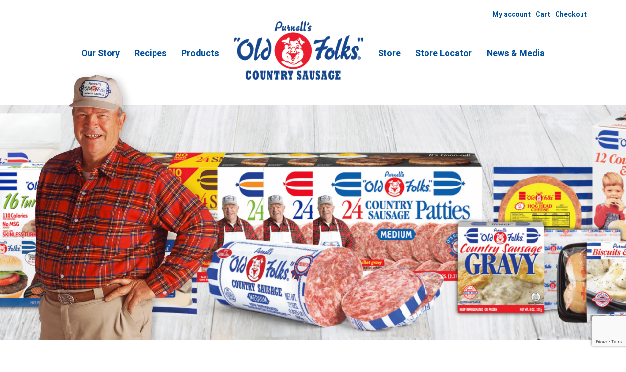

--- FILE ---
content_type: text/html; charset=UTF-8
request_url: https://itsgooo-od.com/recipe-product/old-fashioned-franks/
body_size: 21874
content:
<!DOCTYPE html>
<html lang="en-US">	
    <head>
		<!-- Google Tag Manager -->
		<script>(function(w,d,s,l,i){w[l]=w[l]||[];w[l].push({'gtm.start':
		new Date().getTime(),event:'gtm.js'});var f=d.getElementsByTagName(s)[0],
		j=d.createElement(s),dl=l!='dataLayer'?'&l='+l:'';j.async=true;j.src=
		'https://www.googletagmanager.com/gtm.js?id='+i+dl;f.parentNode.insertBefore(j,f);
		})(window,document,'script','dataLayer','GTM-TM3BQD5');</script>
		<!-- End Google Tag Manager -->
<script type="text/javascript">
    (function(c,l,a,r,i,t,y){
        c[a]=c[a]||function(){(c[a].q=c[a].q||[]).push(arguments)};
        t=l.createElement(r);t.async=1;t.src="https://www.clarity.ms/tag/"+i;
        y=l.getElementsByTagName(r)[0];y.parentNode.insertBefore(t,y);
    })(window, document, "clarity", "script", "sjkzskes3l");
</script>
		<meta name="p:domain_verify" content="7f2f124e0bfb5f2e55d6fa99647e00b8"/>
        <meta charset="UTF-8" />
        <meta name="viewport" content="width=device-width" />
		
		<!-- our project just needs Font Awesome Solid + Brands -->
  <link href="https://itsgooo-od.com/wp-content/themes/purnells2020/assets/fontawesome/css/fontawesome.css" rel="stylesheet">
  <link href="https://itsgooo-od.com/wp-content/themes/purnells2020/assets/fontawesome/css/brands.css" rel="stylesheet">
  <link href="https://itsgooo-od.com/wp-content/themes/purnells2020/assets/fontawesome/css/solid.css" rel="stylesheet">
        <meta name='robots' content='index, follow, max-image-preview:large, max-snippet:-1, max-video-preview:-1' />
	<style>img:is([sizes="auto" i], [sizes^="auto," i]) { contain-intrinsic-size: 3000px 1500px }</style>
	
	<!-- This site is optimized with the Yoast SEO plugin v25.8 - https://yoast.com/wordpress/plugins/seo/ -->
	<title>Old Fashioned Franks Archives - Purnell&#039;s</title>
	<meta name="description" content="Our big, juicy pork franks and garlic franks are made with only the finest ingredients, of course, and smoked to perfection. Try our recipes. &quot;Its Gooo-od!&quot;" />
	<link rel="canonical" href="https://itsgooo-od.com/recipe-product/old-fashioned-franks/" />
	<meta property="og:locale" content="en_US" />
	<meta property="og:type" content="article" />
	<meta property="og:title" content="Old Fashioned Franks Archives - Purnell&#039;s" />
	<meta property="og:description" content="Our big, juicy pork franks and garlic franks are made with only the finest ingredients, of course, and smoked to perfection. Try our recipes. &quot;Its Gooo-od!&quot;" />
	<meta property="og:url" content="https://itsgooo-od.com/recipe-product/old-fashioned-franks/" />
	<meta property="og:site_name" content="Purnell&#039;s" />
	<meta name="twitter:card" content="summary_large_image" />
	<script type="application/ld+json" class="yoast-schema-graph">{"@context":"https://schema.org","@graph":[{"@type":"CollectionPage","@id":"https://itsgooo-od.com/recipe-product/old-fashioned-franks/","url":"https://itsgooo-od.com/recipe-product/old-fashioned-franks/","name":"Old Fashioned Franks Archives - Purnell&#039;s","isPartOf":{"@id":"https://itsgooo-od.com/#website"},"primaryImageOfPage":{"@id":"https://itsgooo-od.com/recipe-product/old-fashioned-franks/#primaryimage"},"image":{"@id":"https://itsgooo-od.com/recipe-product/old-fashioned-franks/#primaryimage"},"thumbnailUrl":"https://itsgooo-od.com/wp-content/uploads/2025/12/FN2A5443_sqCrop-scaled.jpg","description":"Our big, juicy pork franks and garlic franks are made with only the finest ingredients, of course, and smoked to perfection. Try our recipes. \"Its Gooo-od!\"","breadcrumb":{"@id":"https://itsgooo-od.com/recipe-product/old-fashioned-franks/#breadcrumb"},"inLanguage":"en-US"},{"@type":"ImageObject","inLanguage":"en-US","@id":"https://itsgooo-od.com/recipe-product/old-fashioned-franks/#primaryimage","url":"https://itsgooo-od.com/wp-content/uploads/2025/12/FN2A5443_sqCrop-scaled.jpg","contentUrl":"https://itsgooo-od.com/wp-content/uploads/2025/12/FN2A5443_sqCrop-scaled.jpg","width":2560,"height":2560},{"@type":"BreadcrumbList","@id":"https://itsgooo-od.com/recipe-product/old-fashioned-franks/#breadcrumb","itemListElement":[{"@type":"ListItem","position":1,"name":"Home","item":"https://itsgooo-od.com/"},{"@type":"ListItem","position":2,"name":"Old Fashioned Franks"}]},{"@type":"WebSite","@id":"https://itsgooo-od.com/#website","url":"https://itsgooo-od.com/","name":"Purnell&#039;s","description":"It&#039;s Gooo-od","publisher":{"@id":"https://itsgooo-od.com/#organization"},"potentialAction":[{"@type":"SearchAction","target":{"@type":"EntryPoint","urlTemplate":"https://itsgooo-od.com/?s={search_term_string}"},"query-input":{"@type":"PropertyValueSpecification","valueRequired":true,"valueName":"search_term_string"}}],"inLanguage":"en-US"},{"@type":"Organization","@id":"https://itsgooo-od.com/#organization","name":"Purnell&#039;s","url":"https://itsgooo-od.com/","logo":{"@type":"ImageObject","inLanguage":"en-US","@id":"https://itsgooo-od.com/#/schema/logo/image/","url":"https://itsgooo-od.com/wp-content/uploads/2020/12/OldFolksCS_LOGO_2c_286_185@2x.png","contentUrl":"https://itsgooo-od.com/wp-content/uploads/2020/12/OldFolksCS_LOGO_2c_286_185@2x.png","width":624,"height":282,"caption":"Purnell&#039;s"},"image":{"@id":"https://itsgooo-od.com/#/schema/logo/image/"}}]}</script>
	<!-- / Yoast SEO plugin. -->


<link rel='dns-prefetch' href='//code.jquery.com' />
<link rel='dns-prefetch' href='//www.googletagmanager.com' />
<link rel='dns-prefetch' href='//static.addtoany.com' />
<link rel='dns-prefetch' href='//www.google.com' />
<link rel='dns-prefetch' href='//fonts.googleapis.com' />
<link rel="alternate" type="application/rss+xml" title="Purnell&#039;s &raquo; Old Fashioned Franks Recipe Product Feed" href="https://itsgooo-od.com/recipe-product/old-fashioned-franks/feed/" />
<style id='classic-theme-styles-inline-css' type='text/css'>
/*! This file is auto-generated */
.wp-block-button__link{color:#fff;background-color:#32373c;border-radius:9999px;box-shadow:none;text-decoration:none;padding:calc(.667em + 2px) calc(1.333em + 2px);font-size:1.125em}.wp-block-file__button{background:#32373c;color:#fff;text-decoration:none}
</style>
<link rel='stylesheet' id='contact-form-7-css' href='https://itsgooo-od.com/wp-content/plugins/contact-form-7/includes/css/styles.css?ver=6.1.1' type='text/css' media='all' />
<link rel='stylesheet' id='brands-styles-css' href='https://itsgooo-od.com/wp-content/plugins/woocommerce/assets/css/brands.css?ver=10.1.2' type='text/css' media='all' />
<link rel='stylesheet' id='google-fonts-heebo-css' href='https://fonts.googleapis.com/css2?family=Heebo%3Awght%40400%3B500%3B600%3B700&#038;display=swap&#038;ver=6.8.3' type='text/css' media='all' />
<link rel='stylesheet' id='google-fonts-copse-css' href='https://fonts.googleapis.com/css2?family=Copse&#038;display=swap&#038;ver=6.8.3' type='text/css' media='all' />
<link rel='stylesheet' id='theme-styles-css' href='https://itsgooo-od.com/wp-content/themes/purnells2020/style.css?ver=6.8.3' type='text/css' media='all' />
<link rel='stylesheet' id='addtoany-css' href='https://itsgooo-od.com/wp-content/plugins/add-to-any/addtoany.min.css?ver=1.16' type='text/css' media='all' />
<script type="text/javascript" id="woocommerce-google-analytics-integration-gtag-js-after">
/* <![CDATA[ */
/* Google Analytics for WooCommerce (gtag.js) */
					window.dataLayer = window.dataLayer || [];
					function gtag(){dataLayer.push(arguments);}
					// Set up default consent state.
					for ( const mode of [{"analytics_storage":"denied","ad_storage":"denied","ad_user_data":"denied","ad_personalization":"denied","region":["AT","BE","BG","HR","CY","CZ","DK","EE","FI","FR","DE","GR","HU","IS","IE","IT","LV","LI","LT","LU","MT","NL","NO","PL","PT","RO","SK","SI","ES","SE","GB","CH"]}] || [] ) {
						gtag( "consent", "default", { "wait_for_update": 500, ...mode } );
					}
					gtag("js", new Date());
					gtag("set", "developer_id.dOGY3NW", true);
					gtag("config", "G-2G83MVF6PF", {"track_404":true,"allow_google_signals":true,"logged_in":false,"linker":{"domains":[],"allow_incoming":false},"custom_map":{"dimension1":"logged_in"}});
/* ]]> */
</script>
<script type="text/javascript" src="https://code.jquery.com/jquery-3.4.1.min.js?ver=6.8.3" id="jquery-js"></script>
<script type="text/javascript" id="addtoany-core-js-before">
/* <![CDATA[ */
window.a2a_config=window.a2a_config||{};a2a_config.callbacks=[];a2a_config.overlays=[];a2a_config.templates={};
/* ]]> */
</script>
<script type="text/javascript" defer src="https://static.addtoany.com/menu/page.js" id="addtoany-core-js"></script>
<script type="text/javascript" defer src="https://itsgooo-od.com/wp-content/plugins/add-to-any/addtoany.min.js?ver=1.1" id="addtoany-jquery-js"></script>
<script type="text/javascript" src="https://itsgooo-od.com/wp-content/plugins/recaptcha-woo/js/rcfwc.js?ver=1.0" id="rcfwc-js-js" defer="defer" data-wp-strategy="defer"></script>
<script type="text/javascript" src="https://www.google.com/recaptcha/api.js?hl=en_US" id="recaptcha-js" defer="defer" data-wp-strategy="defer"></script>
<script type="text/javascript" id="wpgmza_data-js-extra">
/* <![CDATA[ */
var wpgmza_google_api_status = {"message":"Enqueued","code":"ENQUEUED"};
/* ]]> */
</script>
<script type="text/javascript" src="https://itsgooo-od.com/wp-content/plugins/wp-google-maps/wpgmza_data.js?ver=6.8.3" id="wpgmza_data-js"></script>
<link rel="https://api.w.org/" href="https://itsgooo-od.com/wp-json/" /><link rel="alternate" title="JSON" type="application/json" href="https://itsgooo-od.com/wp-json/wp/v2/recipe_product/171" /><link rel="EditURI" type="application/rsd+xml" title="RSD" href="https://itsgooo-od.com/xmlrpc.php?rsd" />
		<script type="text/javascript">
				(function(c,l,a,r,i,t,y){
					c[a]=c[a]||function(){(c[a].q=c[a].q||[]).push(arguments)};t=l.createElement(r);t.async=1;
					t.src="https://www.clarity.ms/tag/"+i+"?ref=wordpress";y=l.getElementsByTagName(r)[0];y.parentNode.insertBefore(t,y);
				})(window, document, "clarity", "script", "smzmo5jm2g");
		</script>
			<noscript><style>.woocommerce-product-gallery{ opacity: 1 !important; }</style></noscript>
	<link rel="icon" href="https://itsgooo-od.com/wp-content/uploads/2020/12/FAV-100x100.png" sizes="32x32" />
<link rel="icon" href="https://itsgooo-od.com/wp-content/uploads/2020/12/FAV.png" sizes="192x192" />
<link rel="apple-touch-icon" href="https://itsgooo-od.com/wp-content/uploads/2020/12/FAV.png" />
<meta name="msapplication-TileImage" content="https://itsgooo-od.com/wp-content/uploads/2020/12/FAV.png" />
		<style type="text/css" id="wp-custom-css">
			
.page-id-34241 #content > div:nth-child(7) {
	position: relative;
	overflow: hidden;
}

.page-id-34241 #content > div:nth-child(7)::before {
	content: "";
	position: absolute;
	top: 0;
	right: 0;
	bottom: 0;
	width: 500px;
	background: url('/wp-content/uploads/2025/04/Delivery_Pig.jpg') no-repeat right top;
	background-size: contain;
	opacity: 0.5;
	pointer-events: none;
}		</style>
		    </head>
    <body class="archive tax-recipe_product term-old-fashioned-franks term-171 wp-custom-logo wp-theme-purnells2020 theme-purnells2020 woocommerce-no-js">
		<!-- Google Tag Manager (noscript) -->
		<noscript><iframe src="https://www.googletagmanager.com/ns.html?id=GTM-TM3BQD5"
		height="0" width="0" style="display:none;visibility:hidden"></iframe></noscript>
		<!-- End Google Tag Manager (noscript) -->
                <div class="contain">
            <style>
                header {
  padding: 20px 0 20px 0;
  position: relative; }
  header .container {
    position: relative; }
    @media all and (min-width: 992px) {
      header .container {
        display: flex; } }
  header #main-logo {
    text-align: center; }
    @media all and (min-width: 992px) {
      header #main-logo {
        display: none; } }
    header #main-logo a {
      display: inline-block; }
      header #main-logo a img {
        max-width: 195px;
        height: auto;
        display: block; }
  header #hamburger-menu {
    width: 50px;
    height: 50px;
    position: absolute;
    right: 20px;
    top: 20px;
    cursor: pointer;
    z-index: 1000; }
    @media all and (min-width: 992px) {
      header #hamburger-menu {
        display: none; } }
    header #hamburger-menu #line-container {
      width: 40px;
      margin: 0 auto;
      height: 40px;
      position: relative;
      top: 10px; }
      header #hamburger-menu #line-container .line {
        width: 40px;
        height: 5px;
        display: block;
        border-radius: 10px;
        background-color: #00509C;
        clear: both;
        transition: all 500ms ease-in-out;
        position: absolute;
        top: 0;
        opacity: 1;
        left: 0; }
        header #hamburger-menu #line-container .line:nth-of-type(1) {
          top: 7px; }
        header #hamburger-menu #line-container .line:nth-of-type(2) {
          top: 16px; }
        header #hamburger-menu #line-container .line:nth-of-type(3) {
          top: 26px; }
      header #hamburger-menu #line-container small {
        font-size: 10px;
        font-family: "Heebo", sans-serif;
        color: #808080;
        position: absolute;
        top: 28px;
        left: 0;
        display: none; }
    header #hamburger-menu.active #line-container .line:nth-of-type(1) {
      top: 12px;
      -webkit-transform: rotate(45deg);
              transform: rotate(45deg); }
    header #hamburger-menu.active #line-container .line:nth-of-type(2) {
      opacity: 0; }
    header #hamburger-menu.active #line-container .line:nth-of-type(3) {
      -webkit-transform: rotate(-45deg);
              transform: rotate(-45deg);
      top: 12px; }
  header #main-menu {
    position: absolute;
    right: -100vw;
    transition: right ease-in-out 250ms;
    width: 100%;
    top: 110px;
    z-index: 100;
    background-size: cover;
    background-color: #fff;
    border-top: 3px solid #00509C; }
    @media all and (min-width: 992px) {
      header #main-menu {
        right: 0 !important;
        position: relative;
        clear: both;
        top: 0;
        background-color: transparent;
        border-top: 0; } }
    header #main-menu .main-menu {
      list-style: none;
      text-align: center;
      padding: 40px 20px; }
      @media all and (min-width: 992px) {
        header #main-menu .main-menu {
          background: transparent;
          padding: 0;
          position: relative;
          display: flex;
          justify-content: center;
          align-items: center;
          margin-bottom: 0; } }
      header #main-menu .main-menu li {
        padding: 10px 0; }
        @media all and (min-width: 992px) {
          header #main-menu .main-menu li {
            display: inline-block;
            padding: 0 15px; } }
        header #main-menu .main-menu li a {
          color: #00509C;
          font-family: "Heebo", sans-serif;
          font-weight: 700;
          font-size: 20px;
          text-decoration: none;
          transition: color ease-in-out 250ms;
          padding-bottom: 5px; }
          header #main-menu .main-menu li a:hover {
            border-bottom: 2px solid #ea1c2c; }
          @media all and (min-width: 992px) {
            header #main-menu .main-menu li a {
              font-size: 13px; } }
          @media all and (min-width: 1200px) {
            header #main-menu .main-menu li a {
              font-size: 18px; } }
          header #main-menu .main-menu li a img {
            max-width: unset;
            width: 150px; }
            @media all and (min-width: 992px) {
              header #main-menu .main-menu li a img {
                width: 217px; } }
            @media all and (min-width: 1200px) {
              header #main-menu .main-menu li a img {
                width: 265px; } }
        header #main-menu .main-menu li.home {
          display: none; }
          @media all and (min-width: 992px) {
            header #main-menu .main-menu li.home {
              margin-top: 0;
              display: block; } }
          header #main-menu .main-menu li.home a:hover {
            border: 0; }
        @media all and (min-width: 992px) {
          header #main-menu .main-menu li.current-menu-item a {
            color: #00509C; } }
        header #main-menu .main-menu li.menu-item-has-children {
          position: relative; }
          header #main-menu .main-menu li.menu-item-has-children > a {
            position: relative; }
            header #main-menu .main-menu li.menu-item-has-children > a:after {
              content: '';
              -webkit-transform: rotate(-45deg);
                      transform: rotate(-45deg);
              position: absolute;
              margin-left: 10px;
              top: 10px;
              height: 7px;
              width: 7px;
              border-left: 2px solid #00509C;
              border-bottom: 2px solid #00509C; }
              @media all and (min-width: 992px) {
                header #main-menu .main-menu li.menu-item-has-children > a:after {
                  top: 8px;
                  margin-left: 8px; } }
            header #main-menu .main-menu li.menu-item-has-children > a.active:after {
              -webkit-transform: rotate(135deg);
                      transform: rotate(135deg);
              top: 25px; }
              @media all and (min-width: 992px) {
                header #main-menu .main-menu li.menu-item-has-children > a.active:after {
                  top: 11px; } }
          header #main-menu .main-menu li.menu-item-has-children .sub-menu {
            list-style: none;
            margin: 0;
            padding: 0;
            display: none; }
            @media all and (min-width: 992px) {
              header #main-menu .main-menu li.menu-item-has-children .sub-menu {
                position: absolute;
                top: 46px;
                background-color: #ccc;
                text-align: left;
                padding: 10px;
                left: 0;
                width: 195px; } }
            @media all and (min-width: 992px) {
              header #main-menu .main-menu li.menu-item-has-children .sub-menu li {
                border-bottom: 1px solid #00509C;
                display: block; }
                header #main-menu .main-menu li.menu-item-has-children .sub-menu li:last-of-type {
                  border: 0;
                  border-bottom-right-radius: 20px;
                  border-bottom-left-radius: 20px; }
                header #main-menu .main-menu li.menu-item-has-children .sub-menu li:hover {
                  background-color: #ccc; } }
            header #main-menu .main-menu li.menu-item-has-children .sub-menu li a {
              padding-left: 40px; }
              @media all and (min-width: 992px) {
                header #main-menu .main-menu li.menu-item-has-children .sub-menu li a {
                  padding: 10px 0;
                  font-size: 14px;
                  line-height: 18px;
                  border-bottom: 0; } }
              header #main-menu .main-menu li.menu-item-has-children .sub-menu li a:hover {
                color: #000000; }
            header #main-menu .main-menu li.menu-item-has-children .sub-menu li.current-menu-item a {
              color: #00509C; }
        header #main-menu .main-menu li.push-down {
          margin-top: 20px; }
    header #main-menu.active {
      display: block;
      right: 0; }
    header #main-menu .face {
      position: absolute;
      right: -35vw;
      top: 0;
      bottom: 0;
      margin: auto 0; }
  header .top-menu-container {
    position: absolute;
    top: -10px;
    right: 20px;
    display: none;
    z-index: 100; }
    @media all and (min-width: 992px) {
      header .top-menu-container {
        display: block; } }
    header .top-menu-container .top-menu {
      list-style: none;
      margin: 0;
      padding: 0;
      display: flex;
      justify-content: flex-end; }
      header .top-menu-container .top-menu li {
        padding: 0 5px; }
        header .top-menu-container .top-menu li a {
          color: #00509C;
          font-size: 12px;
          font-weight: 700;
          margin-bottom: 10px; }
          @media all and (min-width: 1200px) {
            header .top-menu-container .top-menu li a {
              font-size: 14px; } }

/*# sourceMappingURL=[data-uri] */
            </style>
            <header id="header">
                <div class="container">
                    <div id="main-logo">
                        <a href="/">
                                                        <img src="https://itsgooo-od.com/wp-content/uploads/2020/12/OldFolksCS_LOGO_2c_286_185@2x.png" alt="" />
                        </a>
                    </div>
                    <div id="hamburger-menu">
                        <div id="line-container">
                            <span class="line"></span>
                            <span class="line"></span>
                            <span class="line"></span>
                            <small ng-show="!active">MENU</small>
                            <small ng-show="active">CLOSE</small>
                        </div>
                    </div>

                    <div id="main-menu">
                        <ul id="menu-main-menu" class="main-menu"><li id="menu-item-24" class="menu-item menu-item-type-post_type menu-item-object-page menu-item-24"><a href="https://itsgooo-od.com/our-story/">Our Story</a></li>
<li id="menu-item-25" class="menu-item menu-item-type-post_type menu-item-object-page menu-item-25"><a href="https://itsgooo-od.com/recipes/">Recipes</a></li>
<li id="menu-item-232" class="menu-item menu-item-type-post_type menu-item-object-page menu-item-232"><a href="https://itsgooo-od.com/products/">Products</a></li>
<li id="menu-item-27" class="home menu-item menu-item-type-custom menu-item-object-custom menu-item-27"><a href="/"><span class="sr-only">Home</span><img src="https://itsgooo-od.com/wp-content/uploads/2020/12/OldFolksCS_LOGO_2c_286_185@2x.png" alt="" /></a></li>
<li id="menu-item-133" class="menu-item menu-item-type-post_type menu-item-object-page menu-item-133"><a href="https://itsgooo-od.com/products/store/">Store</a></li>
<li id="menu-item-1727" class="menu-item menu-item-type-post_type menu-item-object-page menu-item-1727"><a href="https://itsgooo-od.com/store-locator/">Store Locator</a></li>
<li id="menu-item-999" class="menu-item menu-item-type-post_type menu-item-object-page menu-item-999"><a href="https://itsgooo-od.com/news-media/">News &#038; Media</a></li>
<li id="menu-item-177" class="push-down visible-xs visible-sm visbile-md menu-item menu-item-type-post_type menu-item-object-page menu-item-177"><a href="https://itsgooo-od.com/my-account/">My account</a></li>
<li id="menu-item-178" class="visible-xs visible-sm visbile-md menu-item menu-item-type-post_type menu-item-object-page menu-item-178"><a href="https://itsgooo-od.com/cart/">Cart</a></li>
<li id="menu-item-179" class="visible-xs visible-sm visbile-md menu-item menu-item-type-post_type menu-item-object-page menu-item-179"><a href="https://itsgooo-od.com/checkout/">Checkout</a></li>
</ul>                    </div>
                    <div class="top-menu-container">
                        <ul id="menu-top-menu" class="top-menu"><li id="menu-item-174" class="menu-item menu-item-type-post_type menu-item-object-page menu-item-174"><a href="https://itsgooo-od.com/my-account/">My account</a></li>
<li id="menu-item-175" class="menu-item menu-item-type-post_type menu-item-object-page menu-item-175"><a href="https://itsgooo-od.com/cart/">Cart</a></li>
<li id="menu-item-176" class="menu-item menu-item-type-post_type menu-item-object-page menu-item-176"><a href="https://itsgooo-od.com/checkout/">Checkout</a></li>
</ul>                    </div>
                </div>
            </header>

            <script>
                $(function(){
                    $('#hamburger-menu').on('click', function(e){
                        e.stopPropagation();

                        // Check to see if it is active
                        var active = $(this).hasClass('active');
                        if(!active) {
                            $(this).addClass('active');
                            $('#main-menu').addClass('active');
                        } else {
                            $(this).removeClass('active');
                            $('#main-menu').removeClass('active');
                        }

                    });

                });

                $('.menu-item-has-children a').on('click', function(e){
                    var blankUrl = $(e.currentTarget).attr('href') === '#';
                    if(blankUrl) {
                        e.preventDefault();
                        $('.menu-item a.active').not(e.currentTarget).removeClass('active').parent().find('.sub-menu').hide();
                        $(e.currentTarget).toggleClass('active').parent().find('.sub-menu').toggle();
                    }

                });
            </script>
<main id="content" class="post-archive">
    <style>
        .inner-page-hero {
  background-size: cover;
  background-position: center;
  background-repeat: no-repeat;
  position: relative;
  height: 218px;
  max-width: 1920px;
  margin: 20px auto 0; }
  @media all and (min-width: 768px) {
    .inner-page-hero {
      height: 260px;
      align-items: center; } }
  @media all and (min-width: 1200px) {
    .inner-page-hero {
      height: 480px; } }
  .inner-page-hero .superimposed-image {
    position: absolute;
    bottom: 0;
    background-size: auto 100%;
    background-position: left bottom;
    background-repeat: no-repeat;
    height: 110%;
    width: 100%; }
    @media all and (min-width: 768px) {
      .inner-page-hero .superimposed-image {
        left: 5%; } }
    @media all and (min-width: 992px) {
      .inner-page-hero .superimposed-image {
        height: 115%; } }

/*# sourceMappingURL=[data-uri] */
    </style>

    
    <div class="inner-page-hero" style="background-image: url('https://itsgooo-od.com/wp-content/uploads/2020/12/bg@2x-14.png');">
        <div class="superimposed-image" style="background-image:url('https://itsgooo-od.com/wp-content/uploads/2020/12/Al-Purnell_Update_Web_2021-1.png');"></div>
    </div>

    

        <style>
        .breadcrumb {
  padding: 15px 0;
  font-family: "Heebo", sans-serif; }
  .breadcrumb .container {
    max-width: 1160px; }
  .breadcrumb p {
    font-size: 18px; }
  .breadcrumb a {
    color: #00509C;
    text-decoration: none;
    font-weight: 700; }
  .breadcrumb .breadcrumb_last {
    color: #707070;
    font-weight: 400; }

/*# sourceMappingURL=[data-uri] */
    </style>

    <div class="breadcrumb">
        <div class="container max-1160">
            <p id="breadcrumbs">
                <span>
                    <span>
                        <a href="/">Home</a> &gt;
                                                        <a href="/recipes">Recipes</a> &gt;
                                                <a href="/recipes/recipe-product">Recipe Product</a> &gt;
                        <span class="breadcrumb_last" aria-current="page">Old Fashioned Franks</span>
                    </span>
                </span>
            </p>
        </div>
    </div>

    
    <div class="content">
        <div class="container max-1160" style="text-align: center;">
            <h2>Old Fashioned Franks</h2>
            <p>Our big, juicy pork franks and garlic franks are made with only the finest ingredients, of course, and smoked to perfection. Sure to make your backyard cookout way better than good—because they’re so <em>Gooo-od!</em></p>
        </div>
    </div>
        <style>
            .link-boxes {
  padding-bottom: 30px; }
  @media all and (min-width: 768px) {
    .link-boxes .container {
      display: flex;
      flex-wrap: wrap; } }
  .link-boxes .container .link-box {
    text-align: center;
    margin-bottom: 30px;
    margin-left: 10px;
    margin-right: 10px;
    padding-bottom: 60px;
    position: relative; }
    @media all and (min-width: 768px) {
      .link-boxes .container .link-box {
        width: calc(33.3333% - 20px);
        margin-bottom: 100px; } }
    .link-boxes .container .link-box h3 {
      color: #00509C;
      font-family: "Copse", sans-serif;
      font-size: 20px;
      margin-bottom: 15px;
      font-weight: 500; }
      @media all and (min-width: 992px) {
        .link-boxes .container .link-box h3 {
          font-size: 28px; } }
      @media all and (min-width: 1200px) {
        .link-boxes .container .link-box h3 {
          font-size: 32px; } }
    .link-boxes .container .link-box h4 {
      color: #00509C;
      font-family: "Copse", sans-serif;
      font-size: 20px;
      margin-bottom: 15px;
      font-weight: 500; }
      @media all and (min-width: 1200px) {
        .link-boxes .container .link-box h4 {
          font-size: 22px;
          line-height: 28px; } }
    .link-boxes .container .link-box .button {
      position: absolute;
      bottom: 0;
      left: 0;
      right: 0;
      margin: auto;
      width: 200px; }
    .link-boxes .container .link-box .image {
      margin-bottom: 20px; }
      .link-boxes .container .link-box .image img {
        width: 100%; }
  @media all and (min-width: 768px) {
    .link-boxes .container.single .link-box {
      width: 100%; } }
  @media all and (min-width: 768px) {
    .link-boxes .container.double .link-box {
      width: calc(40% - 20px); } }
  @media all and (min-width: 768px) {
    .link-boxes .container.two-column {
      justify-content: space-between; } }
  @media all and (min-width: 768px) {
    .link-boxes .container.two-column .link-box {
      width: calc(40% - 20px); } }
  @media all and (min-width: 768px) {
    .link-boxes .container.four-column .link-box {
      width: calc(25% - 20px); } }

/*# sourceMappingURL=[data-uri] */
        </style>
        <div class="spacer"></div>
        <div class="link-boxes">
            <div class="container max-1160 four-column">
                    <div class="link-box">
                        <div class="image border">
                            <div class="borders"></div>
                            <img width="250" height="250" src="https://itsgooo-od.com/wp-content/uploads/2025/12/FN2A5443_sqCrop-250x250.jpg" class="attachment-thumbnail size-thumbnail" alt="" decoding="async" fetchpriority="high" srcset="https://itsgooo-od.com/wp-content/uploads/2025/12/FN2A5443_sqCrop-250x250.jpg 250w, https://itsgooo-od.com/wp-content/uploads/2025/12/FN2A5443_sqCrop-300x300.jpg 300w, https://itsgooo-od.com/wp-content/uploads/2025/12/FN2A5443_sqCrop-1024x1024.jpg 1024w, https://itsgooo-od.com/wp-content/uploads/2025/12/FN2A5443_sqCrop-768x768.jpg 768w, https://itsgooo-od.com/wp-content/uploads/2025/12/FN2A5443_sqCrop-1536x1536.jpg 1536w, https://itsgooo-od.com/wp-content/uploads/2025/12/FN2A5443_sqCrop-2048x2048.jpg 2048w, https://itsgooo-od.com/wp-content/uploads/2025/12/FN2A5443_sqCrop-600x600.jpg 600w, https://itsgooo-od.com/wp-content/uploads/2025/12/FN2A5443_sqCrop-100x100.jpg 100w" sizes="(max-width: 250px) 100vw, 250px" />                        </div>
                        <h4>Cowboy Baked Beans</h4>
                        <a href="https://itsgooo-od.com/recipe/cowboy-baked-beans/" class="button white">Read More</a>
                    </div>
                    <div class="link-box">
                        <div class="image border">
                            <div class="borders"></div>
                            <img width="250" height="250" src="https://itsgooo-od.com/wp-content/uploads/2007/09/BBQ-Franks-250x250.jpg" class="attachment-thumbnail size-thumbnail" alt="BBQ Franks" decoding="async" srcset="https://itsgooo-od.com/wp-content/uploads/2007/09/BBQ-Franks-250x250.jpg 250w, https://itsgooo-od.com/wp-content/uploads/2007/09/BBQ-Franks-100x100.jpg 100w, https://itsgooo-od.com/wp-content/uploads/2007/09/BBQ-Franks.jpg 256w" sizes="(max-width: 250px) 100vw, 250px" />                        </div>
                        <h4>BBQ Franks</h4>
                        <a href="https://itsgooo-od.com/recipe/bbq-franks/" class="button white">Read More</a>
                    </div>
                    <div class="link-box">
                        <div class="image border">
                            <div class="borders"></div>
                            <img width="250" height="250" src="https://itsgooo-od.com/wp-content/uploads/2015/09/OnionsPepper_sm-250x250.jpg" class="attachment-thumbnail size-thumbnail" alt="" decoding="async" srcset="https://itsgooo-od.com/wp-content/uploads/2015/09/OnionsPepper_sm-250x250.jpg 250w, https://itsgooo-od.com/wp-content/uploads/2015/09/OnionsPepper_sm-300x300.jpg 300w, https://itsgooo-od.com/wp-content/uploads/2015/09/OnionsPepper_sm-1024x1024.jpg 1024w, https://itsgooo-od.com/wp-content/uploads/2015/09/OnionsPepper_sm-768x768.jpg 768w, https://itsgooo-od.com/wp-content/uploads/2015/09/OnionsPepper_sm-400x400.jpg 400w, https://itsgooo-od.com/wp-content/uploads/2015/09/OnionsPepper_sm-600x600.jpg 600w, https://itsgooo-od.com/wp-content/uploads/2015/09/OnionsPepper_sm-100x100.jpg 100w, https://itsgooo-od.com/wp-content/uploads/2015/09/OnionsPepper_sm.jpg 1200w" sizes="(max-width: 250px) 100vw, 250px" />                        </div>
                        <h4>Sweet and Spicy Sandwich Onions</h4>
                        <a href="https://itsgooo-od.com/recipe/sweet-and-spicy-sandwich-onions/" class="button white">Read More</a>
                    </div>
                    <div class="link-box">
                        <div class="image border">
                            <div class="borders"></div>
                            <img width="250" height="250" src="https://itsgooo-od.com/wp-content/uploads/2020/12/Group-459@2x-250x250.png" class="attachment-thumbnail size-thumbnail" alt="Coming Soon" decoding="async" loading="lazy" srcset="https://itsgooo-od.com/wp-content/uploads/2020/12/Group-459@2x-250x250.png 250w, https://itsgooo-od.com/wp-content/uploads/2020/12/Group-459@2x-300x300.png 300w, https://itsgooo-od.com/wp-content/uploads/2020/12/Group-459@2x-100x100.png 100w, https://itsgooo-od.com/wp-content/uploads/2020/12/Group-459@2x-150x150.png 150w" sizes="auto, (max-width: 250px) 100vw, 250px" />                        </div>
                        <h4>County Fair Corn Dogs</h4>
                        <a href="https://itsgooo-od.com/recipe/county-fair-corn-dogs/" class="button white">Read More</a>
                    </div>
                    <div class="link-box">
                        <div class="image border">
                            <div class="borders"></div>
                            <img width="250" height="250" src="https://itsgooo-od.com/wp-content/uploads/2013/06/iStock_000010822231XSmall-e1611289787441-250x250.jpg" class="attachment-thumbnail size-thumbnail" alt="Sausage and Kraut" decoding="async" loading="lazy" srcset="https://itsgooo-od.com/wp-content/uploads/2013/06/iStock_000010822231XSmall-e1611289787441-250x250.jpg 250w, https://itsgooo-od.com/wp-content/uploads/2013/06/iStock_000010822231XSmall-e1611289787441-100x100.jpg 100w, https://itsgooo-od.com/wp-content/uploads/2013/06/iStock_000010822231XSmall-e1611289787441-150x150.jpg 150w" sizes="auto, (max-width: 250px) 100vw, 250px" />                        </div>
                        <h4>Sausage and Kraut</h4>
                        <a href="https://itsgooo-od.com/recipe/sausage-and-kraut/" class="button white">Read More</a>
                    </div>
                    <div class="link-box">
                        <div class="image border">
                            <div class="borders"></div>
                            <img width="250" height="250" src="https://itsgooo-od.com/wp-content/uploads/2020/12/00070505217500_Franks_Grill-1-250x250.jpg" class="attachment-thumbnail size-thumbnail" alt="Fresh Franks" decoding="async" loading="lazy" srcset="https://itsgooo-od.com/wp-content/uploads/2020/12/00070505217500_Franks_Grill-1-250x250.jpg 250w, https://itsgooo-od.com/wp-content/uploads/2020/12/00070505217500_Franks_Grill-1-300x300.jpg 300w, https://itsgooo-od.com/wp-content/uploads/2020/12/00070505217500_Franks_Grill-1-100x100.jpg 100w, https://itsgooo-od.com/wp-content/uploads/2020/12/00070505217500_Franks_Grill-1-150x150.jpg 150w" sizes="auto, (max-width: 250px) 100vw, 250px" />                        </div>
                        <h4>Fresh Franks</h4>
                        <a href="https://itsgooo-od.com/recipe/fresh-franks/" class="button white">Read More</a>
                    </div>
                    <div class="link-box">
                        <div class="image border">
                            <div class="borders"></div>
                            <img width="250" height="250" src="https://itsgooo-od.com/wp-content/uploads/2013/06/iStock_000015977251XSmall-e1611289717901-250x250.jpg" class="attachment-thumbnail size-thumbnail" alt="Franks with a Cider Glaze" decoding="async" loading="lazy" srcset="https://itsgooo-od.com/wp-content/uploads/2013/06/iStock_000015977251XSmall-e1611289717901-250x250.jpg 250w, https://itsgooo-od.com/wp-content/uploads/2013/06/iStock_000015977251XSmall-e1611289717901-100x100.jpg 100w, https://itsgooo-od.com/wp-content/uploads/2013/06/iStock_000015977251XSmall-e1611289717901-150x150.jpg 150w, https://itsgooo-od.com/wp-content/uploads/2013/06/iStock_000015977251XSmall-e1611289717901.jpg 279w" sizes="auto, (max-width: 250px) 100vw, 250px" />                        </div>
                        <h4>Franks with a Cider Glaze</h4>
                        <a href="https://itsgooo-od.com/recipe/franks-with-a-cider-glaze/" class="button white">Read More</a>
                    </div>
                    <div class="link-box">
                        <div class="image border">
                            <div class="borders"></div>
                            <img width="250" height="250" src="https://itsgooo-od.com/wp-content/uploads/2020/12/Group-459@2x-250x250.png" class="attachment-thumbnail size-thumbnail" alt="Coming Soon" decoding="async" loading="lazy" srcset="https://itsgooo-od.com/wp-content/uploads/2020/12/Group-459@2x-250x250.png 250w, https://itsgooo-od.com/wp-content/uploads/2020/12/Group-459@2x-300x300.png 300w, https://itsgooo-od.com/wp-content/uploads/2020/12/Group-459@2x-100x100.png 100w, https://itsgooo-od.com/wp-content/uploads/2020/12/Group-459@2x-150x150.png 150w" sizes="auto, (max-width: 250px) 100vw, 250px" />                        </div>
                        <h4>Grilled Sausage Chips</h4>
                        <a href="https://itsgooo-od.com/recipe/grilled-sausage-chips/" class="button white">Read More</a>
                    </div>
                    <div class="link-box">
                        <div class="image border">
                            <div class="borders"></div>
                            <img width="250" height="250" src="https://itsgooo-od.com/wp-content/uploads/2007/09/BeansFranks_Arial_sq-250x250.jpg" class="attachment-thumbnail size-thumbnail" alt="" decoding="async" loading="lazy" srcset="https://itsgooo-od.com/wp-content/uploads/2007/09/BeansFranks_Arial_sq-250x250.jpg 250w, https://itsgooo-od.com/wp-content/uploads/2007/09/BeansFranks_Arial_sq-300x300.jpg 300w, https://itsgooo-od.com/wp-content/uploads/2007/09/BeansFranks_Arial_sq-1024x1024.jpg 1024w, https://itsgooo-od.com/wp-content/uploads/2007/09/BeansFranks_Arial_sq-768x768.jpg 768w, https://itsgooo-od.com/wp-content/uploads/2007/09/BeansFranks_Arial_sq-1536x1536.jpg 1536w, https://itsgooo-od.com/wp-content/uploads/2007/09/BeansFranks_Arial_sq-2048x2048.jpg 2048w, https://itsgooo-od.com/wp-content/uploads/2007/09/BeansFranks_Arial_sq-600x600.jpg 600w, https://itsgooo-od.com/wp-content/uploads/2007/09/BeansFranks_Arial_sq-100x100.jpg 100w" sizes="auto, (max-width: 250px) 100vw, 250px" />                        </div>
                        <h4>Franks &#038; Beans</h4>
                        <a href="https://itsgooo-od.com/recipe/franks-beans/" class="button white">Read More</a>
                    </div>
            </div>
        </div>
<style>
    .post-navigation-section {
  padding: 50px 0; }
  .post-navigation-section .container h4 {
    margin-bottom: 20px;
    text-align: center;
    font-family: "Copse", sans-serif;
    color: #00509C; }
  .post-navigation-section .container .navigation h2 {
    display: none; }
  .post-navigation-section .container .navigation .nav-links {
    display: flex;
    flex-direction: column;
    justify-content: center;
    align-items: center; }
    @media all and (min-width: 992px) {
      .post-navigation-section .container .navigation .nav-links {
        flex-direction: row; } }
    .post-navigation-section .container .navigation .nav-links .nav-previous,
    .post-navigation-section .container .navigation .nav-links .nav-next {
      margin: 0 20px 20px 20px; }
      .post-navigation-section .container .navigation .nav-links .nav-previous .meta-nav,
      .post-navigation-section .container .navigation .nav-links .nav-next .meta-nav {
        position: relative; }
    .post-navigation-section .container .navigation .nav-links .nav-previous .meta-nav {
      left: -5px; }
    .post-navigation-section .container .navigation .nav-links .nav-next .meta-nav {
      right: -5px; }
  .post-navigation-section .container .navigation a {
    background-color: #ffffff;
    padding: 10px 20px 10px !important;
    text-decoration: none;
    text-transform: uppercase;
    color: #00509C;
    font-size: 18px;
    display: inline-block;
    margin-top: 10px;
    border-radius: 5px;
    border: 2px solid #00509C;
    text-align: center;
    font-family: "Heebo", sans-serif;
    font-weight: 600; }
    .post-navigation-section .container .navigation a:hover {
      background-color: #00509C;
      color: #ffffff;
      border: 2px solid transparent; }

/*# sourceMappingURL=[data-uri] */
</style>

<div class="post-navigation-section">
    <div class="container">
            </div>
</div></main>
            <style>
                #footer {
  padding-top: 30px; }
  @media all and (min-width: 992px) {
    #footer {
      padding-top: 100px; } }
  @media all and (min-width: 992px) {
    #footer .container {
      display: flex; } }
  #footer .container .footer-logo {
    text-align: center;
    padding-bottom: 20px; }
    @media all and (min-width: 992px) {
      #footer .container .footer-logo {
        width: 33.3333%;
        padding: 0 20px 0 0; } }
    #footer .container .footer-logo a img {
      max-width: 195px; }
      @media all and (min-width: 992px) {
        #footer .container .footer-logo a img {
          width: 220px;
          max-width: 100%; } }
      @media all and (min-width: 1200px) {
        #footer .container .footer-logo a img {
          width: 265px; } }
  @media all and (min-width: 992px) {
    #footer .container #footer-menu {
      width: 33.3333%;
      padding: 0 30px; } }
  #footer .container #footer-menu .footer-menu {
    list-style: none;
    margin: 0 0 20px 0;
    padding: 20px 0; }
    @media all and (min-width: 992px) {
      #footer .container #footer-menu .footer-menu {
        -webkit-column-count: 2;
                column-count: 2;
        -webkit-column-gap: 30px;
                column-gap: 30px;
        padding-top: 0; } }
    #footer .container #footer-menu .footer-menu li {
      text-align: center;
      padding-bottom: 10px; }
      @media all and (min-width: 992px) {
        #footer .container #footer-menu .footer-menu li {
          text-align: left;
          padding-bottom: 5px; } }
      #footer .container #footer-menu .footer-menu li a {
        font-family: "Heebo", sans-serif;
        color: #00509C;
        font-size: 20px;
        font-weight: 700; }
        @media all and (min-width: 992px) {
          #footer .container #footer-menu .footer-menu li a {
            font-size: 16px; } }
        @media all and (min-width: 1200px) {
          #footer .container #footer-menu .footer-menu li a {
            font-size: 18px; } }
  #footer .container .search-social {
    max-width: 265px;
    margin: 0 auto; }
    @media all and (min-width: 992px) {
      #footer .container .search-social {
        width: 33.3333%; } }
  #footer .container .copyright {
    text-align: center;
    padding: 10px 0;
    font-family: "Heebo", sans-serif;
    color: #00509C;
    font-size: 12px;
    font-weight: 700;
    width: 100%; }

/*# sourceMappingURL=[data-uri] */
            </style>
            <footer id="footer">
                <div class="container max-1160">
                    <div class="footer-logo">
                        <a href="/">
                                                        <img src="https://itsgooo-od.com/wp-content/uploads/2020/12/OldFolksCS_LOGO_2c_286_185@2x.png" alt="" />
                        </a>
                    </div>
                    <div id="footer-menu">
                        <ul id="menu-footer-menu" class="footer-menu"><li id="menu-item-56" class="menu-item menu-item-type-post_type menu-item-object-page menu-item-56"><a href="https://itsgooo-od.com/our-story/">Our Story</a></li>
<li id="menu-item-57" class="menu-item menu-item-type-post_type menu-item-object-page menu-item-57"><a href="https://itsgooo-od.com/recipes/">Recipes</a></li>
<li id="menu-item-224" class="menu-item menu-item-type-post_type menu-item-object-page menu-item-224"><a href="https://itsgooo-od.com/products/store/">Store</a></li>
<li id="menu-item-59" class="menu-item menu-item-type-post_type menu-item-object-page menu-item-59"><a href="https://itsgooo-od.com/store-locator/">Store Locator</a></li>
<li id="menu-item-61" class="menu-item menu-item-type-post_type menu-item-object-page menu-item-61"><a href="https://itsgooo-od.com/contact-us/">Contact Us</a></li>
<li id="menu-item-62" class="menu-item menu-item-type-post_type menu-item-object-page menu-item-62"><a href="https://itsgooo-od.com/sitemap/">Sitemap</a></li>
<li id="menu-item-63" class="menu-item menu-item-type-post_type menu-item-object-page menu-item-63"><a href="https://itsgooo-od.com/terms-of-use/">Terms of Use</a></li>
<li id="menu-item-34319" class="menu-item menu-item-type-post_type menu-item-object-page menu-item-34319"><a href="https://itsgooo-od.com/food-service/">Food Service</a></li>
<li id="menu-item-64" class="menu-item menu-item-type-post_type menu-item-object-page menu-item-64"><a href="https://itsgooo-od.com/compliance/">Compliance</a></li>
<li id="menu-item-65" class="menu-item menu-item-type-post_type menu-item-object-page menu-item-privacy-policy menu-item-65"><a href="https://itsgooo-od.com/privacy-policy/">Privacy Policy</a></li>
<li id="menu-item-67" class="menu-item menu-item-type-taxonomy menu-item-object-category menu-item-67"><a href="https://itsgooo-od.com/category/news/">News</a></li>
<li id="menu-item-68" class="menu-item menu-item-type-post_type menu-item-object-page menu-item-68"><a href="https://itsgooo-od.com/careers/">Careers</a></li>
<li id="menu-item-269" class="menu-item menu-item-type-post_type menu-item-object-page menu-item-269"><a href="https://itsgooo-od.com/news-archive/">News Archive</a></li>
<li id="menu-item-5823" class="menu-item menu-item-type-post_type menu-item-object-page menu-item-5823"><a href="https://itsgooo-od.com/faqs/">FAQs</a></li>
</ul>                    </div>
                    <div class="search-social">
                        <div class="search-form-container">
                            <form role="search" method="get" class="search-form" action="/">
	<label>
		<h5 class="sr-only">Can't find something?</h5>
	</label>
	<div class="input-container">
	    <h5 class="sr-only">Can't find something?</h5>
	    <input type="search" class="search-field" placeholder="Search..." value="" name="s" title="Search" />
	    <input type="submit" class="search-submit" value="Search" />
	</div>
</form>                        </div>
                        <div class="social">
                            <h5>FOLLOW:</h5>
                            <ul id="menu-social-menu" class="social-menu"><li id="menu-item-69" class="menu-item menu-item-type-custom menu-item-object-custom menu-item-69"><a href="https://www.facebook.com/purnells.old.folks.sausage/"><span class="sr-only">Facebook</span><i class="fab fa-facebook-f"></i></a></li>
<li id="menu-item-70" class="menu-item menu-item-type-custom menu-item-object-custom menu-item-70"><a href="https://www.pinterest.com/purnellssausage/"><span class="sr-only">Pinterest</span><i class="fab fa-pinterest-p"></i></a></li>
<li id="menu-item-71" class="menu-item menu-item-type-custom menu-item-object-custom menu-item-71"><a href="https://www.instagram.com/purnellsoldfolkssausage/?hl=en"><span class="sr-only">Instagram</span><i class="fab fa-instagram"></i></a></li>
</ul>                        </div>
						<div class="social" style="text-align: right;">
							<h5>
								SPECIAL ONLINE ORDERS <br>CALL <a href="tel:18006261512">1-800-626-1512</a>
							</h5>
						</div>
                    </div>
                </div>
                <div class="container">
                    <div class="copyright">
                        <small>&copy; 2026 Purnell&#039;s</small>
                    </div>
                </div>
            </footer>
            <script type="speculationrules">
{"prefetch":[{"source":"document","where":{"and":[{"href_matches":"\/*"},{"not":{"href_matches":["\/wp-*.php","\/wp-admin\/*","\/wp-content\/uploads\/*","\/wp-content\/*","\/wp-content\/plugins\/*","\/wp-content\/themes\/purnells2020\/*","\/*\\?(.+)"]}},{"not":{"selector_matches":"a[rel~=\"nofollow\"]"}},{"not":{"selector_matches":".no-prefetch, .no-prefetch a"}}]},"eagerness":"conservative"}]}
</script>
	<script type='text/javascript'>
		(function () {
			var c = document.body.className;
			c = c.replace(/woocommerce-no-js/, 'woocommerce-js');
			document.body.className = c;
		})();
	</script>
	<link rel='stylesheet' id='wc-blocks-style-css' href='https://itsgooo-od.com/wp-content/plugins/woocommerce/assets/client/blocks/wc-blocks.css?ver=wc-10.1.2' type='text/css' media='all' />
<style id='global-styles-inline-css' type='text/css'>
:root{--wp--preset--aspect-ratio--square: 1;--wp--preset--aspect-ratio--4-3: 4/3;--wp--preset--aspect-ratio--3-4: 3/4;--wp--preset--aspect-ratio--3-2: 3/2;--wp--preset--aspect-ratio--2-3: 2/3;--wp--preset--aspect-ratio--16-9: 16/9;--wp--preset--aspect-ratio--9-16: 9/16;--wp--preset--color--black: #000000;--wp--preset--color--cyan-bluish-gray: #abb8c3;--wp--preset--color--white: #ffffff;--wp--preset--color--pale-pink: #f78da7;--wp--preset--color--vivid-red: #cf2e2e;--wp--preset--color--luminous-vivid-orange: #ff6900;--wp--preset--color--luminous-vivid-amber: #fcb900;--wp--preset--color--light-green-cyan: #7bdcb5;--wp--preset--color--vivid-green-cyan: #00d084;--wp--preset--color--pale-cyan-blue: #8ed1fc;--wp--preset--color--vivid-cyan-blue: #0693e3;--wp--preset--color--vivid-purple: #9b51e0;--wp--preset--gradient--vivid-cyan-blue-to-vivid-purple: linear-gradient(135deg,rgba(6,147,227,1) 0%,rgb(155,81,224) 100%);--wp--preset--gradient--light-green-cyan-to-vivid-green-cyan: linear-gradient(135deg,rgb(122,220,180) 0%,rgb(0,208,130) 100%);--wp--preset--gradient--luminous-vivid-amber-to-luminous-vivid-orange: linear-gradient(135deg,rgba(252,185,0,1) 0%,rgba(255,105,0,1) 100%);--wp--preset--gradient--luminous-vivid-orange-to-vivid-red: linear-gradient(135deg,rgba(255,105,0,1) 0%,rgb(207,46,46) 100%);--wp--preset--gradient--very-light-gray-to-cyan-bluish-gray: linear-gradient(135deg,rgb(238,238,238) 0%,rgb(169,184,195) 100%);--wp--preset--gradient--cool-to-warm-spectrum: linear-gradient(135deg,rgb(74,234,220) 0%,rgb(151,120,209) 20%,rgb(207,42,186) 40%,rgb(238,44,130) 60%,rgb(251,105,98) 80%,rgb(254,248,76) 100%);--wp--preset--gradient--blush-light-purple: linear-gradient(135deg,rgb(255,206,236) 0%,rgb(152,150,240) 100%);--wp--preset--gradient--blush-bordeaux: linear-gradient(135deg,rgb(254,205,165) 0%,rgb(254,45,45) 50%,rgb(107,0,62) 100%);--wp--preset--gradient--luminous-dusk: linear-gradient(135deg,rgb(255,203,112) 0%,rgb(199,81,192) 50%,rgb(65,88,208) 100%);--wp--preset--gradient--pale-ocean: linear-gradient(135deg,rgb(255,245,203) 0%,rgb(182,227,212) 50%,rgb(51,167,181) 100%);--wp--preset--gradient--electric-grass: linear-gradient(135deg,rgb(202,248,128) 0%,rgb(113,206,126) 100%);--wp--preset--gradient--midnight: linear-gradient(135deg,rgb(2,3,129) 0%,rgb(40,116,252) 100%);--wp--preset--font-size--small: 13px;--wp--preset--font-size--medium: 20px;--wp--preset--font-size--large: 36px;--wp--preset--font-size--x-large: 42px;--wp--preset--spacing--20: 0.44rem;--wp--preset--spacing--30: 0.67rem;--wp--preset--spacing--40: 1rem;--wp--preset--spacing--50: 1.5rem;--wp--preset--spacing--60: 2.25rem;--wp--preset--spacing--70: 3.38rem;--wp--preset--spacing--80: 5.06rem;--wp--preset--shadow--natural: 6px 6px 9px rgba(0, 0, 0, 0.2);--wp--preset--shadow--deep: 12px 12px 50px rgba(0, 0, 0, 0.4);--wp--preset--shadow--sharp: 6px 6px 0px rgba(0, 0, 0, 0.2);--wp--preset--shadow--outlined: 6px 6px 0px -3px rgba(255, 255, 255, 1), 6px 6px rgba(0, 0, 0, 1);--wp--preset--shadow--crisp: 6px 6px 0px rgba(0, 0, 0, 1);}:where(.is-layout-flex){gap: 0.5em;}:where(.is-layout-grid){gap: 0.5em;}body .is-layout-flex{display: flex;}.is-layout-flex{flex-wrap: wrap;align-items: center;}.is-layout-flex > :is(*, div){margin: 0;}body .is-layout-grid{display: grid;}.is-layout-grid > :is(*, div){margin: 0;}:where(.wp-block-columns.is-layout-flex){gap: 2em;}:where(.wp-block-columns.is-layout-grid){gap: 2em;}:where(.wp-block-post-template.is-layout-flex){gap: 1.25em;}:where(.wp-block-post-template.is-layout-grid){gap: 1.25em;}.has-black-color{color: var(--wp--preset--color--black) !important;}.has-cyan-bluish-gray-color{color: var(--wp--preset--color--cyan-bluish-gray) !important;}.has-white-color{color: var(--wp--preset--color--white) !important;}.has-pale-pink-color{color: var(--wp--preset--color--pale-pink) !important;}.has-vivid-red-color{color: var(--wp--preset--color--vivid-red) !important;}.has-luminous-vivid-orange-color{color: var(--wp--preset--color--luminous-vivid-orange) !important;}.has-luminous-vivid-amber-color{color: var(--wp--preset--color--luminous-vivid-amber) !important;}.has-light-green-cyan-color{color: var(--wp--preset--color--light-green-cyan) !important;}.has-vivid-green-cyan-color{color: var(--wp--preset--color--vivid-green-cyan) !important;}.has-pale-cyan-blue-color{color: var(--wp--preset--color--pale-cyan-blue) !important;}.has-vivid-cyan-blue-color{color: var(--wp--preset--color--vivid-cyan-blue) !important;}.has-vivid-purple-color{color: var(--wp--preset--color--vivid-purple) !important;}.has-black-background-color{background-color: var(--wp--preset--color--black) !important;}.has-cyan-bluish-gray-background-color{background-color: var(--wp--preset--color--cyan-bluish-gray) !important;}.has-white-background-color{background-color: var(--wp--preset--color--white) !important;}.has-pale-pink-background-color{background-color: var(--wp--preset--color--pale-pink) !important;}.has-vivid-red-background-color{background-color: var(--wp--preset--color--vivid-red) !important;}.has-luminous-vivid-orange-background-color{background-color: var(--wp--preset--color--luminous-vivid-orange) !important;}.has-luminous-vivid-amber-background-color{background-color: var(--wp--preset--color--luminous-vivid-amber) !important;}.has-light-green-cyan-background-color{background-color: var(--wp--preset--color--light-green-cyan) !important;}.has-vivid-green-cyan-background-color{background-color: var(--wp--preset--color--vivid-green-cyan) !important;}.has-pale-cyan-blue-background-color{background-color: var(--wp--preset--color--pale-cyan-blue) !important;}.has-vivid-cyan-blue-background-color{background-color: var(--wp--preset--color--vivid-cyan-blue) !important;}.has-vivid-purple-background-color{background-color: var(--wp--preset--color--vivid-purple) !important;}.has-black-border-color{border-color: var(--wp--preset--color--black) !important;}.has-cyan-bluish-gray-border-color{border-color: var(--wp--preset--color--cyan-bluish-gray) !important;}.has-white-border-color{border-color: var(--wp--preset--color--white) !important;}.has-pale-pink-border-color{border-color: var(--wp--preset--color--pale-pink) !important;}.has-vivid-red-border-color{border-color: var(--wp--preset--color--vivid-red) !important;}.has-luminous-vivid-orange-border-color{border-color: var(--wp--preset--color--luminous-vivid-orange) !important;}.has-luminous-vivid-amber-border-color{border-color: var(--wp--preset--color--luminous-vivid-amber) !important;}.has-light-green-cyan-border-color{border-color: var(--wp--preset--color--light-green-cyan) !important;}.has-vivid-green-cyan-border-color{border-color: var(--wp--preset--color--vivid-green-cyan) !important;}.has-pale-cyan-blue-border-color{border-color: var(--wp--preset--color--pale-cyan-blue) !important;}.has-vivid-cyan-blue-border-color{border-color: var(--wp--preset--color--vivid-cyan-blue) !important;}.has-vivid-purple-border-color{border-color: var(--wp--preset--color--vivid-purple) !important;}.has-vivid-cyan-blue-to-vivid-purple-gradient-background{background: var(--wp--preset--gradient--vivid-cyan-blue-to-vivid-purple) !important;}.has-light-green-cyan-to-vivid-green-cyan-gradient-background{background: var(--wp--preset--gradient--light-green-cyan-to-vivid-green-cyan) !important;}.has-luminous-vivid-amber-to-luminous-vivid-orange-gradient-background{background: var(--wp--preset--gradient--luminous-vivid-amber-to-luminous-vivid-orange) !important;}.has-luminous-vivid-orange-to-vivid-red-gradient-background{background: var(--wp--preset--gradient--luminous-vivid-orange-to-vivid-red) !important;}.has-very-light-gray-to-cyan-bluish-gray-gradient-background{background: var(--wp--preset--gradient--very-light-gray-to-cyan-bluish-gray) !important;}.has-cool-to-warm-spectrum-gradient-background{background: var(--wp--preset--gradient--cool-to-warm-spectrum) !important;}.has-blush-light-purple-gradient-background{background: var(--wp--preset--gradient--blush-light-purple) !important;}.has-blush-bordeaux-gradient-background{background: var(--wp--preset--gradient--blush-bordeaux) !important;}.has-luminous-dusk-gradient-background{background: var(--wp--preset--gradient--luminous-dusk) !important;}.has-pale-ocean-gradient-background{background: var(--wp--preset--gradient--pale-ocean) !important;}.has-electric-grass-gradient-background{background: var(--wp--preset--gradient--electric-grass) !important;}.has-midnight-gradient-background{background: var(--wp--preset--gradient--midnight) !important;}.has-small-font-size{font-size: var(--wp--preset--font-size--small) !important;}.has-medium-font-size{font-size: var(--wp--preset--font-size--medium) !important;}.has-large-font-size{font-size: var(--wp--preset--font-size--large) !important;}.has-x-large-font-size{font-size: var(--wp--preset--font-size--x-large) !important;}
</style>
<script type="text/javascript" src="https://www.googletagmanager.com/gtag/js?id=G-2G83MVF6PF" id="google-tag-manager-js" data-wp-strategy="async"></script>
<script type="text/javascript" src="https://itsgooo-od.com/wp-includes/js/dist/hooks.min.js?ver=4d63a3d491d11ffd8ac6" id="wp-hooks-js"></script>
<script type="text/javascript" src="https://itsgooo-od.com/wp-includes/js/dist/i18n.min.js?ver=5e580eb46a90c2b997e6" id="wp-i18n-js"></script>
<script type="text/javascript" id="wp-i18n-js-after">
/* <![CDATA[ */
wp.i18n.setLocaleData( { 'text direction\u0004ltr': [ 'ltr' ] } );
/* ]]> */
</script>
<script type="text/javascript" src="https://itsgooo-od.com/wp-content/plugins/woocommerce-google-analytics-integration/assets/js/build/main.js?ver=50c6d17d67ef40d67991" id="woocommerce-google-analytics-integration-js"></script>
<script type="text/javascript" src="https://itsgooo-od.com/wp-content/plugins/contact-form-7/includes/swv/js/index.js?ver=6.1.1" id="swv-js"></script>
<script type="text/javascript" id="contact-form-7-js-before">
/* <![CDATA[ */
var wpcf7 = {
    "api": {
        "root": "https:\/\/itsgooo-od.com\/wp-json\/",
        "namespace": "contact-form-7\/v1"
    },
    "cached": 1
};
/* ]]> */
</script>
<script type="text/javascript" src="https://itsgooo-od.com/wp-content/plugins/contact-form-7/includes/js/index.js?ver=6.1.1" id="contact-form-7-js"></script>
<script type="text/javascript" src="https://itsgooo-od.com/wp-content/plugins/woocommerce/assets/js/sourcebuster/sourcebuster.min.js?ver=10.1.2" id="sourcebuster-js-js"></script>
<script type="text/javascript" id="wc-order-attribution-js-extra">
/* <![CDATA[ */
var wc_order_attribution = {"params":{"lifetime":1.0e-5,"session":30,"base64":false,"ajaxurl":"https:\/\/itsgooo-od.com\/wp-admin\/admin-ajax.php","prefix":"wc_order_attribution_","allowTracking":true},"fields":{"source_type":"current.typ","referrer":"current_add.rf","utm_campaign":"current.cmp","utm_source":"current.src","utm_medium":"current.mdm","utm_content":"current.cnt","utm_id":"current.id","utm_term":"current.trm","utm_source_platform":"current.plt","utm_creative_format":"current.fmt","utm_marketing_tactic":"current.tct","session_entry":"current_add.ep","session_start_time":"current_add.fd","session_pages":"session.pgs","session_count":"udata.vst","user_agent":"udata.uag"}};
/* ]]> */
</script>
<script type="text/javascript" src="https://itsgooo-od.com/wp-content/plugins/woocommerce/assets/js/frontend/order-attribution.min.js?ver=10.1.2" id="wc-order-attribution-js"></script>
<script type="text/javascript" src="https://www.google.com/recaptcha/api.js?render=6Le2ngYaAAAAAFtXgZKJ6vcd8Yi-hd2CEI476fOj&amp;ver=3.0" id="google-recaptcha-js"></script>
<script type="text/javascript" src="https://itsgooo-od.com/wp-includes/js/dist/vendor/wp-polyfill.min.js?ver=3.15.0" id="wp-polyfill-js"></script>
<script type="text/javascript" id="wpcf7-recaptcha-js-before">
/* <![CDATA[ */
var wpcf7_recaptcha = {
    "sitekey": "6Le2ngYaAAAAAFtXgZKJ6vcd8Yi-hd2CEI476fOj",
    "actions": {
        "homepage": "homepage",
        "contactform": "contactform"
    }
};
/* ]]> */
</script>
<script type="text/javascript" src="https://itsgooo-od.com/wp-content/plugins/contact-form-7/modules/recaptcha/index.js?ver=6.1.1" id="wpcf7-recaptcha-js"></script>
<script type="text/javascript" id="woocommerce-google-analytics-integration-data-js-after">
/* <![CDATA[ */
window.ga4w = { data: {"cart":{"items":[],"coupons":[],"totals":{"currency_code":"USD","total_price":0,"currency_minor_unit":2}}}, settings: {"tracker_function_name":"gtag","events":["purchase","add_to_cart","remove_from_cart","view_item_list","select_content","view_item","begin_checkout"],"identifier":null} }; document.dispatchEvent(new Event("ga4w:ready"));
/* ]]> */
</script>
        </div><!-- end class contain -->
    </body>
</html>

--- FILE ---
content_type: text/html; charset=utf-8
request_url: https://www.google.com/recaptcha/api2/anchor?ar=1&k=6Le2ngYaAAAAAFtXgZKJ6vcd8Yi-hd2CEI476fOj&co=aHR0cHM6Ly9pdHNnb29vLW9kLmNvbTo0NDM.&hl=en&v=N67nZn4AqZkNcbeMu4prBgzg&size=invisible&anchor-ms=20000&execute-ms=30000&cb=ffylpz5jsfp7
body_size: 48541
content:
<!DOCTYPE HTML><html dir="ltr" lang="en"><head><meta http-equiv="Content-Type" content="text/html; charset=UTF-8">
<meta http-equiv="X-UA-Compatible" content="IE=edge">
<title>reCAPTCHA</title>
<style type="text/css">
/* cyrillic-ext */
@font-face {
  font-family: 'Roboto';
  font-style: normal;
  font-weight: 400;
  font-stretch: 100%;
  src: url(//fonts.gstatic.com/s/roboto/v48/KFO7CnqEu92Fr1ME7kSn66aGLdTylUAMa3GUBHMdazTgWw.woff2) format('woff2');
  unicode-range: U+0460-052F, U+1C80-1C8A, U+20B4, U+2DE0-2DFF, U+A640-A69F, U+FE2E-FE2F;
}
/* cyrillic */
@font-face {
  font-family: 'Roboto';
  font-style: normal;
  font-weight: 400;
  font-stretch: 100%;
  src: url(//fonts.gstatic.com/s/roboto/v48/KFO7CnqEu92Fr1ME7kSn66aGLdTylUAMa3iUBHMdazTgWw.woff2) format('woff2');
  unicode-range: U+0301, U+0400-045F, U+0490-0491, U+04B0-04B1, U+2116;
}
/* greek-ext */
@font-face {
  font-family: 'Roboto';
  font-style: normal;
  font-weight: 400;
  font-stretch: 100%;
  src: url(//fonts.gstatic.com/s/roboto/v48/KFO7CnqEu92Fr1ME7kSn66aGLdTylUAMa3CUBHMdazTgWw.woff2) format('woff2');
  unicode-range: U+1F00-1FFF;
}
/* greek */
@font-face {
  font-family: 'Roboto';
  font-style: normal;
  font-weight: 400;
  font-stretch: 100%;
  src: url(//fonts.gstatic.com/s/roboto/v48/KFO7CnqEu92Fr1ME7kSn66aGLdTylUAMa3-UBHMdazTgWw.woff2) format('woff2');
  unicode-range: U+0370-0377, U+037A-037F, U+0384-038A, U+038C, U+038E-03A1, U+03A3-03FF;
}
/* math */
@font-face {
  font-family: 'Roboto';
  font-style: normal;
  font-weight: 400;
  font-stretch: 100%;
  src: url(//fonts.gstatic.com/s/roboto/v48/KFO7CnqEu92Fr1ME7kSn66aGLdTylUAMawCUBHMdazTgWw.woff2) format('woff2');
  unicode-range: U+0302-0303, U+0305, U+0307-0308, U+0310, U+0312, U+0315, U+031A, U+0326-0327, U+032C, U+032F-0330, U+0332-0333, U+0338, U+033A, U+0346, U+034D, U+0391-03A1, U+03A3-03A9, U+03B1-03C9, U+03D1, U+03D5-03D6, U+03F0-03F1, U+03F4-03F5, U+2016-2017, U+2034-2038, U+203C, U+2040, U+2043, U+2047, U+2050, U+2057, U+205F, U+2070-2071, U+2074-208E, U+2090-209C, U+20D0-20DC, U+20E1, U+20E5-20EF, U+2100-2112, U+2114-2115, U+2117-2121, U+2123-214F, U+2190, U+2192, U+2194-21AE, U+21B0-21E5, U+21F1-21F2, U+21F4-2211, U+2213-2214, U+2216-22FF, U+2308-230B, U+2310, U+2319, U+231C-2321, U+2336-237A, U+237C, U+2395, U+239B-23B7, U+23D0, U+23DC-23E1, U+2474-2475, U+25AF, U+25B3, U+25B7, U+25BD, U+25C1, U+25CA, U+25CC, U+25FB, U+266D-266F, U+27C0-27FF, U+2900-2AFF, U+2B0E-2B11, U+2B30-2B4C, U+2BFE, U+3030, U+FF5B, U+FF5D, U+1D400-1D7FF, U+1EE00-1EEFF;
}
/* symbols */
@font-face {
  font-family: 'Roboto';
  font-style: normal;
  font-weight: 400;
  font-stretch: 100%;
  src: url(//fonts.gstatic.com/s/roboto/v48/KFO7CnqEu92Fr1ME7kSn66aGLdTylUAMaxKUBHMdazTgWw.woff2) format('woff2');
  unicode-range: U+0001-000C, U+000E-001F, U+007F-009F, U+20DD-20E0, U+20E2-20E4, U+2150-218F, U+2190, U+2192, U+2194-2199, U+21AF, U+21E6-21F0, U+21F3, U+2218-2219, U+2299, U+22C4-22C6, U+2300-243F, U+2440-244A, U+2460-24FF, U+25A0-27BF, U+2800-28FF, U+2921-2922, U+2981, U+29BF, U+29EB, U+2B00-2BFF, U+4DC0-4DFF, U+FFF9-FFFB, U+10140-1018E, U+10190-1019C, U+101A0, U+101D0-101FD, U+102E0-102FB, U+10E60-10E7E, U+1D2C0-1D2D3, U+1D2E0-1D37F, U+1F000-1F0FF, U+1F100-1F1AD, U+1F1E6-1F1FF, U+1F30D-1F30F, U+1F315, U+1F31C, U+1F31E, U+1F320-1F32C, U+1F336, U+1F378, U+1F37D, U+1F382, U+1F393-1F39F, U+1F3A7-1F3A8, U+1F3AC-1F3AF, U+1F3C2, U+1F3C4-1F3C6, U+1F3CA-1F3CE, U+1F3D4-1F3E0, U+1F3ED, U+1F3F1-1F3F3, U+1F3F5-1F3F7, U+1F408, U+1F415, U+1F41F, U+1F426, U+1F43F, U+1F441-1F442, U+1F444, U+1F446-1F449, U+1F44C-1F44E, U+1F453, U+1F46A, U+1F47D, U+1F4A3, U+1F4B0, U+1F4B3, U+1F4B9, U+1F4BB, U+1F4BF, U+1F4C8-1F4CB, U+1F4D6, U+1F4DA, U+1F4DF, U+1F4E3-1F4E6, U+1F4EA-1F4ED, U+1F4F7, U+1F4F9-1F4FB, U+1F4FD-1F4FE, U+1F503, U+1F507-1F50B, U+1F50D, U+1F512-1F513, U+1F53E-1F54A, U+1F54F-1F5FA, U+1F610, U+1F650-1F67F, U+1F687, U+1F68D, U+1F691, U+1F694, U+1F698, U+1F6AD, U+1F6B2, U+1F6B9-1F6BA, U+1F6BC, U+1F6C6-1F6CF, U+1F6D3-1F6D7, U+1F6E0-1F6EA, U+1F6F0-1F6F3, U+1F6F7-1F6FC, U+1F700-1F7FF, U+1F800-1F80B, U+1F810-1F847, U+1F850-1F859, U+1F860-1F887, U+1F890-1F8AD, U+1F8B0-1F8BB, U+1F8C0-1F8C1, U+1F900-1F90B, U+1F93B, U+1F946, U+1F984, U+1F996, U+1F9E9, U+1FA00-1FA6F, U+1FA70-1FA7C, U+1FA80-1FA89, U+1FA8F-1FAC6, U+1FACE-1FADC, U+1FADF-1FAE9, U+1FAF0-1FAF8, U+1FB00-1FBFF;
}
/* vietnamese */
@font-face {
  font-family: 'Roboto';
  font-style: normal;
  font-weight: 400;
  font-stretch: 100%;
  src: url(//fonts.gstatic.com/s/roboto/v48/KFO7CnqEu92Fr1ME7kSn66aGLdTylUAMa3OUBHMdazTgWw.woff2) format('woff2');
  unicode-range: U+0102-0103, U+0110-0111, U+0128-0129, U+0168-0169, U+01A0-01A1, U+01AF-01B0, U+0300-0301, U+0303-0304, U+0308-0309, U+0323, U+0329, U+1EA0-1EF9, U+20AB;
}
/* latin-ext */
@font-face {
  font-family: 'Roboto';
  font-style: normal;
  font-weight: 400;
  font-stretch: 100%;
  src: url(//fonts.gstatic.com/s/roboto/v48/KFO7CnqEu92Fr1ME7kSn66aGLdTylUAMa3KUBHMdazTgWw.woff2) format('woff2');
  unicode-range: U+0100-02BA, U+02BD-02C5, U+02C7-02CC, U+02CE-02D7, U+02DD-02FF, U+0304, U+0308, U+0329, U+1D00-1DBF, U+1E00-1E9F, U+1EF2-1EFF, U+2020, U+20A0-20AB, U+20AD-20C0, U+2113, U+2C60-2C7F, U+A720-A7FF;
}
/* latin */
@font-face {
  font-family: 'Roboto';
  font-style: normal;
  font-weight: 400;
  font-stretch: 100%;
  src: url(//fonts.gstatic.com/s/roboto/v48/KFO7CnqEu92Fr1ME7kSn66aGLdTylUAMa3yUBHMdazQ.woff2) format('woff2');
  unicode-range: U+0000-00FF, U+0131, U+0152-0153, U+02BB-02BC, U+02C6, U+02DA, U+02DC, U+0304, U+0308, U+0329, U+2000-206F, U+20AC, U+2122, U+2191, U+2193, U+2212, U+2215, U+FEFF, U+FFFD;
}
/* cyrillic-ext */
@font-face {
  font-family: 'Roboto';
  font-style: normal;
  font-weight: 500;
  font-stretch: 100%;
  src: url(//fonts.gstatic.com/s/roboto/v48/KFO7CnqEu92Fr1ME7kSn66aGLdTylUAMa3GUBHMdazTgWw.woff2) format('woff2');
  unicode-range: U+0460-052F, U+1C80-1C8A, U+20B4, U+2DE0-2DFF, U+A640-A69F, U+FE2E-FE2F;
}
/* cyrillic */
@font-face {
  font-family: 'Roboto';
  font-style: normal;
  font-weight: 500;
  font-stretch: 100%;
  src: url(//fonts.gstatic.com/s/roboto/v48/KFO7CnqEu92Fr1ME7kSn66aGLdTylUAMa3iUBHMdazTgWw.woff2) format('woff2');
  unicode-range: U+0301, U+0400-045F, U+0490-0491, U+04B0-04B1, U+2116;
}
/* greek-ext */
@font-face {
  font-family: 'Roboto';
  font-style: normal;
  font-weight: 500;
  font-stretch: 100%;
  src: url(//fonts.gstatic.com/s/roboto/v48/KFO7CnqEu92Fr1ME7kSn66aGLdTylUAMa3CUBHMdazTgWw.woff2) format('woff2');
  unicode-range: U+1F00-1FFF;
}
/* greek */
@font-face {
  font-family: 'Roboto';
  font-style: normal;
  font-weight: 500;
  font-stretch: 100%;
  src: url(//fonts.gstatic.com/s/roboto/v48/KFO7CnqEu92Fr1ME7kSn66aGLdTylUAMa3-UBHMdazTgWw.woff2) format('woff2');
  unicode-range: U+0370-0377, U+037A-037F, U+0384-038A, U+038C, U+038E-03A1, U+03A3-03FF;
}
/* math */
@font-face {
  font-family: 'Roboto';
  font-style: normal;
  font-weight: 500;
  font-stretch: 100%;
  src: url(//fonts.gstatic.com/s/roboto/v48/KFO7CnqEu92Fr1ME7kSn66aGLdTylUAMawCUBHMdazTgWw.woff2) format('woff2');
  unicode-range: U+0302-0303, U+0305, U+0307-0308, U+0310, U+0312, U+0315, U+031A, U+0326-0327, U+032C, U+032F-0330, U+0332-0333, U+0338, U+033A, U+0346, U+034D, U+0391-03A1, U+03A3-03A9, U+03B1-03C9, U+03D1, U+03D5-03D6, U+03F0-03F1, U+03F4-03F5, U+2016-2017, U+2034-2038, U+203C, U+2040, U+2043, U+2047, U+2050, U+2057, U+205F, U+2070-2071, U+2074-208E, U+2090-209C, U+20D0-20DC, U+20E1, U+20E5-20EF, U+2100-2112, U+2114-2115, U+2117-2121, U+2123-214F, U+2190, U+2192, U+2194-21AE, U+21B0-21E5, U+21F1-21F2, U+21F4-2211, U+2213-2214, U+2216-22FF, U+2308-230B, U+2310, U+2319, U+231C-2321, U+2336-237A, U+237C, U+2395, U+239B-23B7, U+23D0, U+23DC-23E1, U+2474-2475, U+25AF, U+25B3, U+25B7, U+25BD, U+25C1, U+25CA, U+25CC, U+25FB, U+266D-266F, U+27C0-27FF, U+2900-2AFF, U+2B0E-2B11, U+2B30-2B4C, U+2BFE, U+3030, U+FF5B, U+FF5D, U+1D400-1D7FF, U+1EE00-1EEFF;
}
/* symbols */
@font-face {
  font-family: 'Roboto';
  font-style: normal;
  font-weight: 500;
  font-stretch: 100%;
  src: url(//fonts.gstatic.com/s/roboto/v48/KFO7CnqEu92Fr1ME7kSn66aGLdTylUAMaxKUBHMdazTgWw.woff2) format('woff2');
  unicode-range: U+0001-000C, U+000E-001F, U+007F-009F, U+20DD-20E0, U+20E2-20E4, U+2150-218F, U+2190, U+2192, U+2194-2199, U+21AF, U+21E6-21F0, U+21F3, U+2218-2219, U+2299, U+22C4-22C6, U+2300-243F, U+2440-244A, U+2460-24FF, U+25A0-27BF, U+2800-28FF, U+2921-2922, U+2981, U+29BF, U+29EB, U+2B00-2BFF, U+4DC0-4DFF, U+FFF9-FFFB, U+10140-1018E, U+10190-1019C, U+101A0, U+101D0-101FD, U+102E0-102FB, U+10E60-10E7E, U+1D2C0-1D2D3, U+1D2E0-1D37F, U+1F000-1F0FF, U+1F100-1F1AD, U+1F1E6-1F1FF, U+1F30D-1F30F, U+1F315, U+1F31C, U+1F31E, U+1F320-1F32C, U+1F336, U+1F378, U+1F37D, U+1F382, U+1F393-1F39F, U+1F3A7-1F3A8, U+1F3AC-1F3AF, U+1F3C2, U+1F3C4-1F3C6, U+1F3CA-1F3CE, U+1F3D4-1F3E0, U+1F3ED, U+1F3F1-1F3F3, U+1F3F5-1F3F7, U+1F408, U+1F415, U+1F41F, U+1F426, U+1F43F, U+1F441-1F442, U+1F444, U+1F446-1F449, U+1F44C-1F44E, U+1F453, U+1F46A, U+1F47D, U+1F4A3, U+1F4B0, U+1F4B3, U+1F4B9, U+1F4BB, U+1F4BF, U+1F4C8-1F4CB, U+1F4D6, U+1F4DA, U+1F4DF, U+1F4E3-1F4E6, U+1F4EA-1F4ED, U+1F4F7, U+1F4F9-1F4FB, U+1F4FD-1F4FE, U+1F503, U+1F507-1F50B, U+1F50D, U+1F512-1F513, U+1F53E-1F54A, U+1F54F-1F5FA, U+1F610, U+1F650-1F67F, U+1F687, U+1F68D, U+1F691, U+1F694, U+1F698, U+1F6AD, U+1F6B2, U+1F6B9-1F6BA, U+1F6BC, U+1F6C6-1F6CF, U+1F6D3-1F6D7, U+1F6E0-1F6EA, U+1F6F0-1F6F3, U+1F6F7-1F6FC, U+1F700-1F7FF, U+1F800-1F80B, U+1F810-1F847, U+1F850-1F859, U+1F860-1F887, U+1F890-1F8AD, U+1F8B0-1F8BB, U+1F8C0-1F8C1, U+1F900-1F90B, U+1F93B, U+1F946, U+1F984, U+1F996, U+1F9E9, U+1FA00-1FA6F, U+1FA70-1FA7C, U+1FA80-1FA89, U+1FA8F-1FAC6, U+1FACE-1FADC, U+1FADF-1FAE9, U+1FAF0-1FAF8, U+1FB00-1FBFF;
}
/* vietnamese */
@font-face {
  font-family: 'Roboto';
  font-style: normal;
  font-weight: 500;
  font-stretch: 100%;
  src: url(//fonts.gstatic.com/s/roboto/v48/KFO7CnqEu92Fr1ME7kSn66aGLdTylUAMa3OUBHMdazTgWw.woff2) format('woff2');
  unicode-range: U+0102-0103, U+0110-0111, U+0128-0129, U+0168-0169, U+01A0-01A1, U+01AF-01B0, U+0300-0301, U+0303-0304, U+0308-0309, U+0323, U+0329, U+1EA0-1EF9, U+20AB;
}
/* latin-ext */
@font-face {
  font-family: 'Roboto';
  font-style: normal;
  font-weight: 500;
  font-stretch: 100%;
  src: url(//fonts.gstatic.com/s/roboto/v48/KFO7CnqEu92Fr1ME7kSn66aGLdTylUAMa3KUBHMdazTgWw.woff2) format('woff2');
  unicode-range: U+0100-02BA, U+02BD-02C5, U+02C7-02CC, U+02CE-02D7, U+02DD-02FF, U+0304, U+0308, U+0329, U+1D00-1DBF, U+1E00-1E9F, U+1EF2-1EFF, U+2020, U+20A0-20AB, U+20AD-20C0, U+2113, U+2C60-2C7F, U+A720-A7FF;
}
/* latin */
@font-face {
  font-family: 'Roboto';
  font-style: normal;
  font-weight: 500;
  font-stretch: 100%;
  src: url(//fonts.gstatic.com/s/roboto/v48/KFO7CnqEu92Fr1ME7kSn66aGLdTylUAMa3yUBHMdazQ.woff2) format('woff2');
  unicode-range: U+0000-00FF, U+0131, U+0152-0153, U+02BB-02BC, U+02C6, U+02DA, U+02DC, U+0304, U+0308, U+0329, U+2000-206F, U+20AC, U+2122, U+2191, U+2193, U+2212, U+2215, U+FEFF, U+FFFD;
}
/* cyrillic-ext */
@font-face {
  font-family: 'Roboto';
  font-style: normal;
  font-weight: 900;
  font-stretch: 100%;
  src: url(//fonts.gstatic.com/s/roboto/v48/KFO7CnqEu92Fr1ME7kSn66aGLdTylUAMa3GUBHMdazTgWw.woff2) format('woff2');
  unicode-range: U+0460-052F, U+1C80-1C8A, U+20B4, U+2DE0-2DFF, U+A640-A69F, U+FE2E-FE2F;
}
/* cyrillic */
@font-face {
  font-family: 'Roboto';
  font-style: normal;
  font-weight: 900;
  font-stretch: 100%;
  src: url(//fonts.gstatic.com/s/roboto/v48/KFO7CnqEu92Fr1ME7kSn66aGLdTylUAMa3iUBHMdazTgWw.woff2) format('woff2');
  unicode-range: U+0301, U+0400-045F, U+0490-0491, U+04B0-04B1, U+2116;
}
/* greek-ext */
@font-face {
  font-family: 'Roboto';
  font-style: normal;
  font-weight: 900;
  font-stretch: 100%;
  src: url(//fonts.gstatic.com/s/roboto/v48/KFO7CnqEu92Fr1ME7kSn66aGLdTylUAMa3CUBHMdazTgWw.woff2) format('woff2');
  unicode-range: U+1F00-1FFF;
}
/* greek */
@font-face {
  font-family: 'Roboto';
  font-style: normal;
  font-weight: 900;
  font-stretch: 100%;
  src: url(//fonts.gstatic.com/s/roboto/v48/KFO7CnqEu92Fr1ME7kSn66aGLdTylUAMa3-UBHMdazTgWw.woff2) format('woff2');
  unicode-range: U+0370-0377, U+037A-037F, U+0384-038A, U+038C, U+038E-03A1, U+03A3-03FF;
}
/* math */
@font-face {
  font-family: 'Roboto';
  font-style: normal;
  font-weight: 900;
  font-stretch: 100%;
  src: url(//fonts.gstatic.com/s/roboto/v48/KFO7CnqEu92Fr1ME7kSn66aGLdTylUAMawCUBHMdazTgWw.woff2) format('woff2');
  unicode-range: U+0302-0303, U+0305, U+0307-0308, U+0310, U+0312, U+0315, U+031A, U+0326-0327, U+032C, U+032F-0330, U+0332-0333, U+0338, U+033A, U+0346, U+034D, U+0391-03A1, U+03A3-03A9, U+03B1-03C9, U+03D1, U+03D5-03D6, U+03F0-03F1, U+03F4-03F5, U+2016-2017, U+2034-2038, U+203C, U+2040, U+2043, U+2047, U+2050, U+2057, U+205F, U+2070-2071, U+2074-208E, U+2090-209C, U+20D0-20DC, U+20E1, U+20E5-20EF, U+2100-2112, U+2114-2115, U+2117-2121, U+2123-214F, U+2190, U+2192, U+2194-21AE, U+21B0-21E5, U+21F1-21F2, U+21F4-2211, U+2213-2214, U+2216-22FF, U+2308-230B, U+2310, U+2319, U+231C-2321, U+2336-237A, U+237C, U+2395, U+239B-23B7, U+23D0, U+23DC-23E1, U+2474-2475, U+25AF, U+25B3, U+25B7, U+25BD, U+25C1, U+25CA, U+25CC, U+25FB, U+266D-266F, U+27C0-27FF, U+2900-2AFF, U+2B0E-2B11, U+2B30-2B4C, U+2BFE, U+3030, U+FF5B, U+FF5D, U+1D400-1D7FF, U+1EE00-1EEFF;
}
/* symbols */
@font-face {
  font-family: 'Roboto';
  font-style: normal;
  font-weight: 900;
  font-stretch: 100%;
  src: url(//fonts.gstatic.com/s/roboto/v48/KFO7CnqEu92Fr1ME7kSn66aGLdTylUAMaxKUBHMdazTgWw.woff2) format('woff2');
  unicode-range: U+0001-000C, U+000E-001F, U+007F-009F, U+20DD-20E0, U+20E2-20E4, U+2150-218F, U+2190, U+2192, U+2194-2199, U+21AF, U+21E6-21F0, U+21F3, U+2218-2219, U+2299, U+22C4-22C6, U+2300-243F, U+2440-244A, U+2460-24FF, U+25A0-27BF, U+2800-28FF, U+2921-2922, U+2981, U+29BF, U+29EB, U+2B00-2BFF, U+4DC0-4DFF, U+FFF9-FFFB, U+10140-1018E, U+10190-1019C, U+101A0, U+101D0-101FD, U+102E0-102FB, U+10E60-10E7E, U+1D2C0-1D2D3, U+1D2E0-1D37F, U+1F000-1F0FF, U+1F100-1F1AD, U+1F1E6-1F1FF, U+1F30D-1F30F, U+1F315, U+1F31C, U+1F31E, U+1F320-1F32C, U+1F336, U+1F378, U+1F37D, U+1F382, U+1F393-1F39F, U+1F3A7-1F3A8, U+1F3AC-1F3AF, U+1F3C2, U+1F3C4-1F3C6, U+1F3CA-1F3CE, U+1F3D4-1F3E0, U+1F3ED, U+1F3F1-1F3F3, U+1F3F5-1F3F7, U+1F408, U+1F415, U+1F41F, U+1F426, U+1F43F, U+1F441-1F442, U+1F444, U+1F446-1F449, U+1F44C-1F44E, U+1F453, U+1F46A, U+1F47D, U+1F4A3, U+1F4B0, U+1F4B3, U+1F4B9, U+1F4BB, U+1F4BF, U+1F4C8-1F4CB, U+1F4D6, U+1F4DA, U+1F4DF, U+1F4E3-1F4E6, U+1F4EA-1F4ED, U+1F4F7, U+1F4F9-1F4FB, U+1F4FD-1F4FE, U+1F503, U+1F507-1F50B, U+1F50D, U+1F512-1F513, U+1F53E-1F54A, U+1F54F-1F5FA, U+1F610, U+1F650-1F67F, U+1F687, U+1F68D, U+1F691, U+1F694, U+1F698, U+1F6AD, U+1F6B2, U+1F6B9-1F6BA, U+1F6BC, U+1F6C6-1F6CF, U+1F6D3-1F6D7, U+1F6E0-1F6EA, U+1F6F0-1F6F3, U+1F6F7-1F6FC, U+1F700-1F7FF, U+1F800-1F80B, U+1F810-1F847, U+1F850-1F859, U+1F860-1F887, U+1F890-1F8AD, U+1F8B0-1F8BB, U+1F8C0-1F8C1, U+1F900-1F90B, U+1F93B, U+1F946, U+1F984, U+1F996, U+1F9E9, U+1FA00-1FA6F, U+1FA70-1FA7C, U+1FA80-1FA89, U+1FA8F-1FAC6, U+1FACE-1FADC, U+1FADF-1FAE9, U+1FAF0-1FAF8, U+1FB00-1FBFF;
}
/* vietnamese */
@font-face {
  font-family: 'Roboto';
  font-style: normal;
  font-weight: 900;
  font-stretch: 100%;
  src: url(//fonts.gstatic.com/s/roboto/v48/KFO7CnqEu92Fr1ME7kSn66aGLdTylUAMa3OUBHMdazTgWw.woff2) format('woff2');
  unicode-range: U+0102-0103, U+0110-0111, U+0128-0129, U+0168-0169, U+01A0-01A1, U+01AF-01B0, U+0300-0301, U+0303-0304, U+0308-0309, U+0323, U+0329, U+1EA0-1EF9, U+20AB;
}
/* latin-ext */
@font-face {
  font-family: 'Roboto';
  font-style: normal;
  font-weight: 900;
  font-stretch: 100%;
  src: url(//fonts.gstatic.com/s/roboto/v48/KFO7CnqEu92Fr1ME7kSn66aGLdTylUAMa3KUBHMdazTgWw.woff2) format('woff2');
  unicode-range: U+0100-02BA, U+02BD-02C5, U+02C7-02CC, U+02CE-02D7, U+02DD-02FF, U+0304, U+0308, U+0329, U+1D00-1DBF, U+1E00-1E9F, U+1EF2-1EFF, U+2020, U+20A0-20AB, U+20AD-20C0, U+2113, U+2C60-2C7F, U+A720-A7FF;
}
/* latin */
@font-face {
  font-family: 'Roboto';
  font-style: normal;
  font-weight: 900;
  font-stretch: 100%;
  src: url(//fonts.gstatic.com/s/roboto/v48/KFO7CnqEu92Fr1ME7kSn66aGLdTylUAMa3yUBHMdazQ.woff2) format('woff2');
  unicode-range: U+0000-00FF, U+0131, U+0152-0153, U+02BB-02BC, U+02C6, U+02DA, U+02DC, U+0304, U+0308, U+0329, U+2000-206F, U+20AC, U+2122, U+2191, U+2193, U+2212, U+2215, U+FEFF, U+FFFD;
}

</style>
<link rel="stylesheet" type="text/css" href="https://www.gstatic.com/recaptcha/releases/N67nZn4AqZkNcbeMu4prBgzg/styles__ltr.css">
<script nonce="58hKu10VrXhLJBnOidB21A" type="text/javascript">window['__recaptcha_api'] = 'https://www.google.com/recaptcha/api2/';</script>
<script type="text/javascript" src="https://www.gstatic.com/recaptcha/releases/N67nZn4AqZkNcbeMu4prBgzg/recaptcha__en.js" nonce="58hKu10VrXhLJBnOidB21A">
      
    </script></head>
<body><div id="rc-anchor-alert" class="rc-anchor-alert"></div>
<input type="hidden" id="recaptcha-token" value="[base64]">
<script type="text/javascript" nonce="58hKu10VrXhLJBnOidB21A">
      recaptcha.anchor.Main.init("[\x22ainput\x22,[\x22bgdata\x22,\x22\x22,\[base64]/[base64]/[base64]/[base64]/[base64]/[base64]/KGcoTywyNTMsTy5PKSxVRyhPLEMpKTpnKE8sMjUzLEMpLE8pKSxsKSksTykpfSxieT1mdW5jdGlvbihDLE8sdSxsKXtmb3IobD0odT1SKEMpLDApO08+MDtPLS0pbD1sPDw4fFooQyk7ZyhDLHUsbCl9LFVHPWZ1bmN0aW9uKEMsTyl7Qy5pLmxlbmd0aD4xMDQ/[base64]/[base64]/[base64]/[base64]/[base64]/[base64]/[base64]\\u003d\x22,\[base64]\x22,\x22HibDgkjDlnLDqkxcwr1Hw7knQcKUw6wqwrpBIj1Yw7XCpgnDgkU/w4ZNZDnCuMKBciIKwokyW8O0XMO+wo3DjMK5Z01pwqEBwq0XGcOZw4IAJsKhw4t1esKRwp14TcOWwowuL8KyB8O7LsK5G8OzZ8OyMRPCqsKsw697wr/DpDPCt3PChsKswq09ZVkcPUfCk8OvwoDDiAzCqMKDfMKQJQEcSsKIwp1AEMO1wqkYTMOSwqFfW8OUNMOqw4YBI8KJCcOUwq3CmX5Pw6wYX2vDg1PCm8K7wpvDkmY9EijDscOQwro9w4XCmMOtw6jDq0DCmAs9JH08D8OlwrRraMOJw7fClsKIR8KbDcKowo4zwp/DgWLCgcK3eEQ/GAbDucK9F8OIwpLDl8KSZCzCpwXDsWJGw7LChsO9w6YXwrPCqW7Dq3LDkSVZR0AcE8KeaMOfVsOnw7MewrEJGArDrGcLw71vB3/DmsO9wpRhfMK3wocnY1tGwq1Fw4Y6R8OWfRjDtW8sfMOyBBAZYsKKwqgcw6LDuMOCWwzDixzDkS7Cr8O5MzjCrsOuw6vDmEXCnsOjwpTDoQtYw7HCrMOmMSpYwqI8w4cBHR/DmXZLMcOqwrh8wp/Dhz91woNhacORQMKgwqjCkcKRwpnCuWsswqBRwrvCgMO4wrbDrW7DuMOcCMKlwp/CizJCAE0iHjfCmcK1wolYw7pEwqEZCMKdLMKiwpjDuAXCtSwRw7xYL3/DqcK1woFceGJnPcKFwrAsZ8OXaV99w7AvwpNhCwDCrsORw4/CuMOOKQx9w5TDkcKOwp/DixLDnGDDi2/CscOAw55Ew6wHw6/DoRjCvQgdwr8MeDDDmMKLFwDDsMKRIgPCv8OAasKAWRnDisKww7HCvX0nI8OBw5jCvw87w4lFwqjDvSUlw4oScj14QsOdwo1Tw70qw6k7MmNPw684wppcRFoyM8Okw43Din5Ow4xASRgwRmvDrMKLw71Ka8OkKcOrIcOkNcKiwqHCtx4zw5nCo8K/KsKTw5ddFMOzcgpMAEBYwrpkwplKJMOrJHLDqww0EMO7wr/DrcKNw7wvDC7Dh8O/d3ZTJ8KfwoDCrsKnw4vDgMOYwoXDncOlw6XClV9HccK5wrcfZSwuw4jDkA7DksOjw4nDssOtWMOUwqzCj8Ktwp/[base64]/CksOCwpnDritKwp5NGkvDpcKWw4zCm8KwWCUtERo2w6wPccKLwqBsAsO3wpjDh8OGwrLDvsK9w5Vxw7jDk8O/[base64]/DsChBw4/[base64]/[base64]/DucO6w4Y/GTkHa8KNw7/DiEd3wrV0wqPDk21nw77CgEzCgcKNw4HDvcO5w4HCv8KjdcOlM8KJdcOmw4B/wrxCw45Yw57CucOTw60uU8KVb0LClR/CuBrDn8K2wp/CilfCsMKDZB1IVh/CuwnDisO6LcKoYVbCn8KGKVkHeMOoVXbCpMKTMMOzw5ZtSkomw5HDqsKEwpbDuigQworDhMKEHcKHCcOcAjfDgGVBTATDq0/ClinDsQE+wrJjF8Odw79xK8O2QcKdKMOawrxzCD3DncKaw6ZrFsO0wqp5wrnCmT1yw5/DjhdIU2xxNy7Ct8Kbw7p7worDiMOdw5Buw6/DlGYVw5sQcMKrScOgS8KpwrTCqsKqITbCrE04wrI/woAWwrAjw6t2HcO6w7rDlhE9FsOAJ2zDn8KfAkXDm31hd0jDuAXDi2bDm8K6wrpOwoF6FVjDlRUYwoDCgMKww5xHTcKcWD3DjhbDgMO5w6w+fMOjw7NYYMOCwpDCssKWw5vDtsKSwrlyw4F1acO/wrBSwqTChjAbGcKIw7fDiCt0wprDmsOACDMZw7t+wrPDosK3wo0sfMOwwoolw7nDjcKPUMK2IcOdw6gSOCDCrcOVw5FGIUjCnEHCsnoIw7rCnxU6wqnCnMKwPsKLNWAEwojCv8OwOGfDscO9KV/DrRbDnQjDlH4NUMOxRsK9fsOFwpRHw40+w6HDh8KdwrzClwzCpcOXwrsvw6/DjnTDo3JiaDciAxLCp8KvwroBCcOhwo53wpQpwo1YLMKlw4LDgcOwYioofsOKwrAFw4rDkyVCbMK1RGPClMOcOMK0ecOpw5dPw5ZXXcOYJcKcE8ORw4fCksKRw5bCuMOGDBvCp8OKwpMBw5TDr1oAwplcwr3CvhlfwpjDvkZAwoLDq8KzGgskRcK8w6l3aA3DrU/DhcOZwr84w4jCo1rDr8Kzw5EJeSIDwrItw53Cr8KLdsKNwozDksKcw79kw6nCgsOGwpEwLsOnwphaw4nCryEYFiEyw4nDk0ALw5vCocKaFsOtwr5HNsOUVsKkwrQvwr/CvMOEwoTDkBLDpQ/DqG7DsjHCncOjfVTDrsOJw7k+dWLDgT/[base64]/CvcKFeiTCtMKaV1AzwodJM8Ocw4DDgcOlw4BmAm0XwpV9ZsOqDjvDm8KUw5cnw4vDjsOFXcKmHsOLN8OKHsKZw5fDkcOQw7nDig3CoMOpQcKSwr4nAXbCoSHCgcOkw6zCvMKGw4fDlUvCl8OqwoEYTcK/PcKaUnsKw55dw5hEaXg9KsOGXyPCpA7CrMOxFQLCpBnDrk4IOcObwrbCpcO5w4xGw6MIw5J7UcO2DMKpSMK/wq8lesKFw4UaMQfCucK6asKXwrLCnsOBMcKHfCPCtFZzw79uWxHCmjd5DsOawqXDh0XDujE4AcKvVkDCuHrCgMOmScOOwq/DlHE4BcOPFsK0wr0CwrPDo2nCozlmw6/[base64]/NhPCrsKLZzxTAk9SwrUlwqzChD/CukJjwrBvI8ORGcOPwrsXEMOXFH4xwr3CtMKVb8OTwpnDrENgPcKHwrHCj8OaZnXDocOKZ8KDw6DCjcK9e8OcRMOQw5nDonsEwpEGwrfDhTxffsKRWHVpw77CqTHCicONe8KRYcOHw4nCpcO5YcKFwo/DvsOhwqtNWFNWw57CqsKFwrdCJMO2KsOkwrFEJ8KQwrsPwrnCm8O2VcKOw7/DtsKzUWbDiA/CpsKGwrnCvsO2Y11bacOzZsO2w7UXwrQmVlo2G2l0w6nCugjCsMKZTFLDkU3CqxBvaCTDkhY3PcK+ScOdJ0PCuQ/DsMKgwpVEwoNQDArCsMOuw4JZLCfClSrDh1xBFsOJw4PDlQpJw5XCrcOuHAMHw4HCosKmaW3DsjEpw50DKMKVXMOZwpTDkHHDmsKEwp/Cj8KkwpdZacOKwrDCsio3w4fDr8KHdDbDmTwmBS7CsH7DtcOew5dlKTLDmGHCq8OFw4UQw53Di3zCkjIwwqjCpC7CncKWHkN5IWvCniHDpMO2wqPCpcKFbGvCsCnDhMO7FsOrw4fCmxh6w4UTH8KibFRQNcORwos7wrPDnzxUYMKNWw9Nw6XDqsOmwqfCqMK2wr/CjcKUw7YkOMKmwpR/wprCjMKQXGtUw5jDnsOGwp3DuMK3RcOXwrYKc3I7w4BOwqwNJmBCwr8iI8Kdw7gETkzCuBpgYFDCucKrw7DDm8OUw7pJHEHCnC/DqybDvMOHciTClkTDpMKsw69lw7TDmsKGZ8KxwpMTJRJCwpfDmcKqejhDfMOBVcODeEfDk8Olw4JsCsO/RTsqw5PCiMOKY8Olw7jCiEXCpGUofSYncnLDiMKawpXCnHgYJsOPRMOPw7LDisO/LMO6w5R8PMKLwpkCwoRtwpXCgcK/TsKVwofDmcO1KMOJw5TDm8Ocw4bDsQnDmyZiw5tmAMKtwrbClMKHTMK+w6fDlcKhPhwPwrnDtMOcCcKqZ8KVwrMIa8OCNMKNw4tuaMKHCywDw4XCgsOVC2wvEcOxwqLDgjpoSizCvMOdNsOMYk1RQHDDvMK4HxxAZx8HC8K6fVLDjMO6DMKQM8OGwp7Ct8OAbw/[base64]/DvwHDiMOMw6XCmxF3woTDrxjCr8KmeMKGwoHCkTNJw5piAMOswpRNJG3CvxBkasOIwpvDlMOBw6nCqAxYwo0RCS3DryPCpErDo8KVPhYww7/DicOlw6HDp8OGworCjsOvGTfCosKUwoPDlXgUw6TCkVTDucOXVsK+wpHCp8KsXBHDv0TCpsK/LMKPwqPCu31rw7zCvcOYw6leKcKyNGfCmsK0Pl1Yw4zCuhBIYcOkwpVdMMKaw5oNwo42w4kbwpAhX8KJw57Cr8K3wp/Dt8K+KWvDlEPDkWfCkzsLwq7DvQcBZcOaw7F8PsO5Nx16Gz5PV8Okwq7Do8Olw7zCm8O/CcO5FUliN8KeOCgLwp3DuMKPw5jCiMOUwq8Mw6xOdcO6w7nDjFrDkDw/wqJkwphqw7jDpEEPUnovwpgGw7bCicKfNm0cVsKlw4gmBjNAwqsuwoYsI2Flw5nCnnrCtE5LesOVYCnClsKmLxRnbU/Di8Olw7jDjjABQ8OHw4PCqSJLMlfDo1bDiH8/wrFYLcKfw4zCnsKVHH8Xw4zCrAPCkTd/w5UDw4/Cs3oyQxsAwpbCjcK2JsKsDyTCgXrCgMKiw4zDnDoYUcKidi/DhBzCl8KuwoNkemzDrsKdaUcAETDChMOiwo5uwpHDrcOBwrbDrsO3wr/[base64]/[base64]/DqcOew4ARFcKjHMKlFmZwCWAuVMKmw4dQw4Fkw4Aiwrkyw7NNwqkzw5XDvsKEACNqwrtpJyTCpMKEP8Kiw6fCqMO4EcOtFCvDoDPCl8KcZVrCnMKcwpvCisOrfcO9WsOoeMK2ZBvDl8KyExJxwoNJKsKOw4QBwp7Dl8KlLhJHwoQVRsKpTsOkFCTDoT/[base64]/w7trw4BpLcKrBMOid8KqFAHDp27CvsOeEUZvw4l2w7t0wpvDrEo3ehYyHcOowrJIZTDDn8KNWsKgEcKow5FGw7bCqCzCihnCqibDnsKNAsKGHClqGzIYJsK0PsOFMsO/FEEZw4TCiHDDoMOXUsK7wpDCu8Oowq15SsKhwpvCuibCrcOTwpXCsRMowoZew7HCkMOhw7rClkTDqx97wq3Cv8K9w7Q6wrfDiW8owobCnV59GMOWb8Oxwo1RwqpxwpTCvcKJO1hSwq9Jw7/ClT3Dh1XDm2fDpU4Ww7RtasKzf2/DuxsFJFghb8KxwrHCnz1Aw4fDmMOFw5zClFhZC0gKw73DoGjDrl8tKgtaZsKzwoEcesOGw4/DtisKPsOkwqXCjcKBMMOJF8Oiw5sZdcKwXiUeZcOEw4PCq8Kzw7Bdw6MZZXDCmzjCvMKGw5bCssKiNRs/[base64]/[base64]/DjsKgSg3DuxvDqU3CiMKFw7DCqcKzDE/ClyI4wrwswqZIwqxiwqp/Q8KOFEx4GWLCgcKOw7Rfw7JyEcOXwoZsw5TDlSTCtcKDcsKfw6fCocKoNcKFwpTCmsO8YcOVZMKiwo/Dm8OdwrNtw5oYwqvDvm8mwrzCnRLDosKNwpBQw4PCoMOiVCDCmMORSlDDoXLDuMK4PDzDk8OrwpHCrAc+woxQwqJDCMKsU2ZFUXYCw7djw6DCqw0uFcOHDcKTe8O9w4TCusOLHT/[base64]/[base64]/Cii4pwqc/U8K0wqTCvsKfw4rDiMKBUcKAeSIXFynDncKow6IYwq0wfRkPwrnDs1DDlsOtwozCqsOOw77CnMKSwpYKacK4WAbCvBDDmsODwqZZGsKlK1/CqjLDtMO1w6nCicOef2XDlMKtTj/DvWgBZcKTwrbDjcOXwok9G0MPTxPCqMKHw78jXcO+PFDDpsKjTUHCocOxw6RKY8KvJsKGTsKoG8KXwophwoDCsQ4cwoBsw7TDgEtowonCmF83wqzDh0JGFcOxwrZlw7/DjU7CsU8Iwp/CpMOiw7DCg8KFw7FdX1loWQfCijVUccKVMmbDmsKzRit6T8Kfwqc4Fx1jKsO+w6DCrAHDmsK1FcObKcOUYsKkw7pbOnooCQwNWDhtwqnDgU0AJgNwwr92w7BBw57CiTpdSh9VF3rCocKtw6l0cCI1HMONwrzDoBPCp8OEOzHDlWJwTjJJwqzDvQE+wq1kVG/[base64]/DosKyTcODwpgIw4IWUijCmMK2CQw+Jx/ClXnDn8KIw4/Cj8OVw6XCrMKxU8KVwrHDoAXDgxfDg38cwrLDtsKseMKkKcKyH0ZSwps2w7cGKW/CnzJQw6jDlwvCu3grwpPDjwbCukNSw4vCv3AcwqlMw7jDri/Drzwhw6rDhW8pOi1We3TClTQHT8K5WlfCvsK9TsOewrEjNsO3woLDlsO9w6XCmhHCi20qJBkXK3EBwrjDoDsacw3Coiprwq/[base64]/CvWTCq1nCuhtMQsOGGwdDGMKdwobDoQMjw6HCjhbDq8KFCsK3LB/[base64]/wq/[base64]/w4nDncKiesKWwoAleyTDvk87w5JFURVZwpZpw7vCt8K6wrjDosK2w5olwqZADAbDrsKjwrPDll/Dh8OYN8KVwrjCgsKpCMOKD8OETnfDpMKtG2XChMKsKMOETkvCjMO7Z8Ouw715esKNw5bCh3NVwrcaRhs+wofDsknCjMOAwpXDpMK/Fg1fw5fDlcOZwr3CunrCty9bw6wsUMOSasKCwpnCscOZwp/[base64]/[base64]/[base64]/VDJkdwPDuWBRQcO1wqvCon4uEhtmfSjDiEzCqQdSwogAbHPChBTDnX9FOMOqw5/Cj0/Dm8KdR05dwr5UUGFGw4TDlsOhw7srwqs8w71cwqjDk0gxfn3DkUMhMMOOKsO5wrHDkxvCvxjCvjk5a8O1woFZJxXCrMO2wqTDnybCu8OYw6bDvWdJXT7DsjvCgcKZw6J8wpLCqW1+w6/DgW0hwpvDtnQabsKCHsKJCMKgwr5twq/DoMO9OljDszfDnG3CiWjDkx/DuHbCl1TCtMKJIcORZcKkQsOdXHrChSJBwp7DhDcxFlNCDBrDoj7CmAfCtMOKU2FXwqVswph2w7XDhcOdUW8Ywq/CpcKVwprDrMK1wqvCl8ObWVrDmRURDcKxwrvCsVsVwpx0R0zDsQhFw7jCk8KIRlPCj8K/ZMOCw7TDqAgwHcOYwr/[base64]/wrrCvBJLwoHDoxbDlsOSwo/DusOIw4jCtcOvwopTHcKIICbCoMODF8K3P8Ksw6Mew4LDuFUuwrbDo15cw6fDslhSfTLDlm3DqcKpwozDq8Kxw7FaEwl+w4/[base64]/[base64]/CtTIdw5HCu8OXw7R9dMOTBcOswokNwoDCjxzDo8OFw7zDosK7wpEFesOEw5sCc8O/[base64]/[base64]/DlCYIWGPCjUJmJ8KGc3bCklrDq0/CpcKzW8Kcw5HCh8OdUsOvc1zCvsOLwrR9w7U8Z8OdwqfDuCLCu8KJPghOwrQSwpvCqTDDiCfCkTcJwpBKGTXDvsOBwpTDosONfMKtw6LDpRTDijwueEDCuj0SR3x/wpHCr8OSBcKqw5Y9wqrCmkfCmcKCOWbCrsKVwojCnF90w6Z9wp7DoXTDisOIw7ElwpgxVQvDoBDCvcKhw4cGw5vCl8KBwqjCqsKVKAtlwqjDqD8yPC3CnsOuIMOoDcOywqBaXsOnecKpwoBXP1QnRV1IwoDDsyLCgnoHU8KlaHXDjcKCD2bClcKSF8OGw4x/MWHChRtzayHDiW5rwpN7wprDoG49w4oFL8KidEgUOcOkw5EKwrlqUlVsCMOyw58ZbcKfXMKNUcOYZyXCuMONw4lcw5nDnsOTw4HCuMOZbALDkcK0JMOcI8KYJVfChznCtsOMw6LCvcOpw6tuwqDDnMO3w6PCssO/[base64]/[base64]/DicOYecK/wprDr8Otw5bDtAxhb8OyaRzClsOsw5cLw6TDjMOiJcKOQhXDh1DCm2txw4HChsK7w6YPGysmeMOhMkrCq8OewqDDtlxHY8OTUgjCg3Rjw4PClMKZczDCuWhXw6LCsgLDnggMJFPCphI1FS9VKMKWw4nChTnCkcK+VWIgwoo2wp7DqBQiQ8KaJF/Cpw4hw5fDrQowGsKVw5nCmzsQQxPCg8OBXS8HIQzCrn4Nwpdrw5ppT2F6wr0UCMOvLsKpB3VBCFtqwpHDpcKJR1fDuzYiVyzClXlnYcO4C8KYw5ZhXl5Lw78Nw57CmAHCpcKmw6pcV3rDnsKkcW/CpSk1w4ZqMCFtBApxwrbDicO5w5XCn8KZw6zDqAbCvwdSRsOJwpVlWMK0O3zCo0QpwoPCrMKKwqDDncOVw5fDhSzClSTDlsOGwpsMwq3Cm8O7d3tEd8Ocw7nDhGvCiSfClAHCksK1PhVjFUMDSmhEw6Y8w7tbwqHCjcKywodxw5TCh2nCo0LDmQUdBMKyLT5QPMK/FMKVwqPDl8KfN2dBw7vDgcK7wrNAwq3DhcKjUGzCocKAMwzDvHoXwp8nfMKqU05Kw5Ugwrcgw63DkSHCgVZ4w5jDgcOvw6MXeMKbwqPDusKwwpDDgXXClSB/cx3CisOMRj1rwqNlwplCw7XDmgpdZsKhdWICQQDDu8KSw6/DvDZ9wpkpBX4OOD1Zw7taMiIbw5ULw65PY0FHwqXChcO/w7LClsKcwppgEcOvwqTCgcOHMAfDv3TCh8ONAsO7esOTw5jCkcKmRApgbU7CtkchEMOoKcK8bnwNUmk2wpovwrnDjcKaQyB1N8K3wrDDmsOqFsOjwpXDoMKSH0jDqmd0w4QoL01Kw6xzw7/CpcKNVMK7TgkZbsKVwroKY395d3nDp8Oqw6Q8w6zDoiDDrwUec1NYwqRewq3CqMOcwog1wobDqi7ChsOBBMOdw7LDiMOCVj/DqTvDgcK3wpARcVA8wp15w70sw6HDiFDDiQMRPsO2cShwwqvCoT/Dg8OZO8K2UcO/[base64]/w5rCicKUKwJNw5Z5wrc1P31+F8OGHMKkwqzCg8O2HTTDisKJwpwBwoERw6IKwp3Ds8KjQcOQw57Duz/CnDTDjMKpeMKrPWg9w5bDlcKHwpLCoxNsw4vCnMKXw5NqDcK0OcKof8OTelJwRcO5wpjClAoaPcOxUWUcZgjCtXLDu8KJHlhtw4PDhidKwrB1ZTXDtXI3wozCuBzDrF16fGh0w57CgVtkYMO8wpMKwrTDm342w7/CjlNVdsOAAMOMQsOpV8OVdXrCsQp7w7zDhB/DvHcyGMKbw74hwqnDicKIc8OTAy3DkcOpdcO/UcKvw6jDqcKpFBtZcMORw6PCvn/CmV5VwoctaMK7wprCpsOMLg8mVcOcw77CtFU/R8K1w4LCoADDr8OOwogicmd/w6DDsVfCocKQw7wMwpDCpsKewr3DrRtHJDnDgcKic8Krw4XCqsKpwolrw7LCq8KPbCnDksO2UCbCtcKraTHCqQvCrsOiXxPDrBvDj8KTwppLBsOoRcOfKMKpAinCrcO/YcObMMK2bcK4wrXDkcKDWA5ww5nCssO5CVTCscO/[base64]/CtmEbBS7DlkrCpxlnw6tcw4R9ZkDDmcOWw7jCjcK4w4kqwrLDkcOMw78Xwrc4EMObF8ORSsKoVMOswr7CrsOyw77ClMKLJlBgHSNHw6HDp8OxUgnCjWR/VMOJI8OdwqHCtMKgF8KIQsKZwobCosOvwpHDoMKWACBtwrt4wqoda8OPP8OFSsOww6p+KsKbMUHCjkPDvsKZw6opbl/[base64]/DgMKvwq7CrnvDksOBw7JkPTXCvsKdecKZwpzCmioUwqzCq8OhwpgnJsK0wphsfsKjZi/Ct8O6fibDvx7DiSrDrH/Cl8Ojw7VJwqPDmm9gDBl6w5vDqnfCoj5WOkUQLMONDMKpd1HDtcOBJFokfj/DolLDlsO0w6IwwpDDl8OkwqYEw6Jrw5XCkRvCr8KvflzDhHHCuGk3w4vDvcOEw4A+cMKLw7XCqn4Ww7jCvsKowr8Hw5bCpWBnEMO1XwnDjcKkEsOuw5EYw64yGEfDgcKFHjzCqz5pwq4wb8OuwpzDvS/Cr8K9wpsQw5/[base64]/CuGYOPibCrcOJS8Otw4hjw5zCqsK2KMOnw57CrsKMbgHDh8OTb8Opw7rDkyNnwrsPw73DisKbZ08Fwq3DmR4Fw7PDi2zChWJjblHCuMKAw5bCnTRfw7TDkMKNIFdDwrHDsncUw6nCn0YGw6DCgcKJZcKGw5F1w5YvAcOYMArCr8KtQcOqfS/DsWYULmxvZ0PDmU4+MnbDqcOaDlMnw5NSwrcRI3QxEsOzwqfCpk/CvMOkYQLCp8KeJmklwo5Jwqc2YcK3bcOkwrARwp7Cv8Ogw5kPwr17wrAsKCHDo2rCiMKOJFdVw53CrG/[base64]/[base64]/[base64]/CpcKSwos2w7AGwoPDqHliInDCgGUvI8O7Nll3BcKNAcKXwqvCtcOXw73Dl30CV8OfwqzDn8O0ayPCuiMWw4TDuMKLRMKMBRMhw4zDmDBjZykHw5Q8wpsdbcOTDcKHRj/DkMOfdVjCm8KKIlrDucKXDQ5TQCxWfMKTwrkCOl9Lwqd0IAHCjXEPIjhGUl1LczrDpcO2woXCgsONXMOlH2PClBDDusKCAsKVw6vDpQACATQNw57DmMOeenXDn8KTwqhRUMOIw5sRwpPDrSrCmsOjeCJjL3gpecK/[base64]/[base64]/[base64]/CmGkRwpN0wpTDkBrDusKiPQoLXztyw4oIPHFDwp4zO8K3CWNYcBHCg8KCw7jDk8K+wrpIw7d9wphwQ27DkXTCnsKNVyJNwq9/ecOAXsKswq0VbsKIw44Mw5R4HWk4w68vw78VYsOUDXvCrz/[base64]/Cq1oQwrvCqcOKw6hkJTd0wovDpMKkSAZjWmXDk8OCwrLDtT1XCMKcw6jDj8Onwq/Ds8KkNj/[base64]/[base64]/DqnIJIjzDhsOccSFowoYGwrEww4/DnC59wpHCjcK/DypGLUp4w5M6wrvDhw09bcO+fhoJw5rDoMOtVcO6Z2bChcOsW8KLwp3DlcKZTQ1zJWYcw6HCiSs/wrLCr8OrwoDCkcO1NwLDji4vYkBCwpDCj8K2cDhAwr7CocKoTUsZbMK7NAsAw5dSwqtERMKdwr1mwr7CukXCgcOXEMOVU30DAmQjWMK2w5UPdcK4wogawp92fUESwrXDlEN4wpbDgWLDtcK/[base64]/CqMOeOsOkwpVjwrEMYHZzCBlZwoPDr8KWfsK7w4IQwqHDqsK4NsO1w5LCux/CkQTDqTcdw5UNIcOowrXDmMK5w4vDrBTDsAwgO8KPUAB8w6XDhsKdQMOiw79Zw7xVwo/DtzzDicOOHMKWdElPwrRjw7UVVVscwqkuw7DCnUQsw5d/[base64]/ClsOOw5wwWiZDQBvCs8KCwojDpMKnwofCt1PDt8KSw6XCmV4lwp7ChMOJw4bCs8KSQSDDjcKCwrF+wrwcwprDgsOgw6Z2w6lrHyldGMOBSzfDoA7Cn8OYT8OAG8Kyw7LDvMOANcOzw7xgGsKwN2LCqmUfw409RsOIZsKpU2sXw6EsFsO/[base64]/Dr1nCmCPDmgcmGgBJDUfDlycoSmckw5MZdMOLdGkeTWHDuUd/wpNwW8OiX8KiUWZ3asOOwpjCk2FvK8KhU8OPX8Kdw4wRw5h/w7DCqmkCwp1Fwo3DgSLCocO8UnDCsiAkw5rCkMOGw49Ew7pzw7ZkCcKvwrhGw6jClT/[base64]/DqsOQwqXCs8Oow5HDn1JywqTDtSNvCDHChcKMw7cHDU9SK3TCrSPCvW5lwrZpwqvDs1giwoHDsCzDuWfCkcK/YgPDo0fDjQg5RRXCrcK2QU1Ww6fDo1rDnB7DoFN1w7vDkcOUwrLDuzF5w6kPaMOJNsO2w67CqcOyFcKIVsOWwqnDosKidsO8D8OwWMOcw5rDnsOIwp4MwoHCpCc9w7A9wrU0wr14wojDjBjDjCfDoMOywq/CtkUdwoTDtsOeGDNEwo/DkTnCkBfDrDjDgURswqUww5k/[base64]/[base64]/DkcOFJAPCgCvCs8KAQinCkzJkwrZZwo/ChMOPC1zDvMKbw6d5w5LChm/[base64]/DvnrCpsKiMcKuImjDvsOZH8O2wpzDsDBVwqvCv8OqOsKWR8Ojw77Cpm5/[base64]/CrSYxwolpczPDnEx9YxbDnTPDgURUwpYvw4/CgF5SZMKqXMKvFUTCpMOlwofDnhVnwpHCiMOPBsOZdsKIYB9JwrPDk8OwQsK/w58lwqdgw6XDsj7ChBUjZGxrC8O7w44dMcObw4HCu8KHw6gxdilWw6HDmAXCk8OkS1p+JXvCujXDlR8nZ0pTw7fDpnFSOsORY8KXF0bDkMO8w7/CvErDrsOcHUPDssKjwqZiw4YQYSNdVjPCrsOQFcOERzp4OMOGw48Rwr3DqSrDgXk9wr3Cu8ORXMKXH2HDrh5yw5NXwr3DjMKVD0/Cp3t/J8Ocwq7DrMOtQ8OtwrTCrVvDrB4zccKNcQ93XMKcXcKMwp4Lw70GwrHCucKlw5HCtHcow4LCsl5DR8OmwoIWNsKmM24hRcOUw7DCmcOkwoPCkybDg8OtwofCoEDCulzDrhrDiMKzIkXDvA7CuifDizcwwp5nwolnwp7Dl2cYwrnCt2Rfw6rDoCnCjU/DhzvDusKFw4kmw6bDr8KQCxHCoVTChT1ESF7DhMOEw7LClMO+G8Klw51nwp/DiRICw7PCn2dwTMKLw6vChsKBXsKwwoMpwp7DssO9XcKHwpHCoDTDncO3HWUEKQ90w6bCgQLCi8KswpxPw4bDjsKDwobCpcKQw6kmPQYUwoEVwqBZBB4sb8KNNwbCo0YKT8OZwqJKw7F7wqvDpDXCisK9FmfDs8K1wqFow4EiLcOMwofCmiVoMcKOw7FcRn/DslVPw4DDvzXDjMKuL8KyJ8KoMcORw64MwqPCusOlJcOTwq3CvcOJVyUwwpkiwqXDlMO7UMOtw75lw4bDucOVwqd/QHnCvsOXJMOUCcOYUk9lw6prUXsXwo7DucKcw7t+XsKkX8OPMsKkw6PDm07CuGFOw5DDiMKvwozDsSnCqFEvw7M4fkLCoRRkZsKTw4Vhw7bDl8KWQD4cH8KVAMOiwozDvsOgw4jCqsOtFCHDg8OXcsKJw7HDuD/CqMK1MkFUwpgKwrXDpsKiw6kWDcK3S1DDisKiw7nCn1rDn8OvVsOBwrcCNhsuFiV3LBl4wpnDjMK+eXJzw5nDpRccwpZEFMKowoLCrsKEw4zCrGo3UAARVR9fGGp9w7zDtjsXQ8KlwoIFw5zDiDxScMO4LMK7XMK7wq/CosO/e01bXSHDpjobDMOJWHXCoSBEwpPDl8O2WsKLw7/DhEPCgcKawpVhwr1nesKsw7vDosOLw7Rxw5fDvMKcwrvDuAjCvj7CpmHCmcKkwojDlhrCucOswoXDk8OJI0QCwrdAw5VpVMOzVyHDmsKmSQvDqcOmKXTCkinDpsKuI8OjQEJNwr7CsVs4w5gdwqASwqnCmjfDhsKSScK9w6EwZSQpB8OkacKMLkfChGdpw4Y6ZCpGwq/[base64]/wq5TScOiC2A1M8O4wrbCt8OAd8ORw5A0GMOLw7wif0TDik/DksOSwpNqcsO2w6goF151wqQzL8O1BsOiw4wtPsK+d2VSwprCncK1wpJMw6DDucOuPlfCtU/CjUkYeMKOw40Xw7bCuX0nFW8PKTkAwrkYe0tWf8KiCnE+T2bCisOscsKXw4XDmsKBwpfDuh8KDcKkwqTChStONcOqw51/JynCvSRlP043w7nDjcKpwobDnk3DlABDOsKoBGkawo7Dj1llworDmD/Cq1dAwrrCsyExJz7Cv05Qwq3Cjk7DgcKhwqAAV8KSwqhqDiXDqxrDhkZFD8KRw4wsf8OmAzAwECh0Lg7CjnBqMMO2GcO/wq4ddm4JwrM6wq3ChWZWJsOAf8KNbBHCtHJBfcOFw7bCt8OhK8KLwo5xw7/CsTgVJAknL8ORI3DCksOIw7NYFMOQwqQKClQhw7zDgMO2wr7Dk8KuC8KJw64ES8KKwojDnw3CvcKiMcKfw5wDwrrDlCYJRDTCrMOGM2ZjAcOOKCZiPU3DkznDu8KCw63DpzMDGBEcHx/CvcOMbcK/YgcVwpABKsOEw69pCsOiOcKwwpZZOSd7wofDmMO/RDfDhsKlw51qwpXDpsKUw6HDoWDDmsO0wrJuGcKQYnTCnsOKw4XDoRxeRsOrw4VmwpXDmUMPw57Dh8KLw4vDnMKHw48Aw4nCsMKcwo8oIgFIEGkNbC7CjxpMOEUZYw0gwoQiw4ZaX8Ohw7oiOxPDrcOYJMKewqctw4MBw7/ClcK3fyB8LlDDpXMWwpvDiA0Cw5jDu8OtZcKYETfDtMO5d1nDsUgoUkPDjcKrw7kwY8OFwqAWw6ROwr55w4HDv8KtUcOJwrEvwrAqYsOJLMKZwqDDgsKhDWR+w4rCmFMZL0o7Y8KDcxdZwpDDjn7CozxPT8K0YsKTcBnCmlLDs8O/w63ChcO9w454OVHCujNlwoZKSwpPJcK7f3lCI3/CtDlGaVRoZV54fGNZAg/CrkESAMKNwr12w4jCpsKsBcOaw5tAw61kfyXCi8Oxw4EfK1DCvm1xwpfDmcOcC8OswoooV8Krw47Co8Ocw63DoWPCnMK4w40OXjfDgMOIccK0OcO/eDFVYT9DDSjCh8OBw6XCuTXDh8KjwqRdZMOTwpBLO8KODcOfdMOjfVnCvGzCscOvDErCmcK1EhFkZ8K6AE5lUMO3HX/DncK3w5Ayw77CiMKww6QLwrM4wpfDgUPDkUDCisK+OcKhIUzDlcKaJ0/Dq8K6DsO9wrU3w7VLKncxwr9/Ch7CrsOhw5LDjW4cwo5XVcKUMcO+O8KHwrc7I1Jvw5fClcKLH8KQw67CtMO/R21XfcKsw5PDqMKZw5PDhsK/DEbCusKKw7nDqWPCphrChBBAch7DhMOUwr4MAcK6wqBXPcOUT8KWw6w7VnbChx7DiGTDh2LDtsOYBBDCgBsuw7LDjT/CvcOIH3dDw4nCp8OJw4kPw5RbE1xkdCZRL8Kow6xCw7sww5zDpiNIw5gJwrFFwqISwqvCoMOhCsONMURbG8K5wrh5CMOow5PChsK6wopUEcO6w5Rfc0dIXMK9WVvCuMOuwoxzw78Hw5rDmcOoXcKlTGHCusOGwox4acOqQQQAO8KlShEXEUpAVMKkaUjDgErChwNuBF/CrzcBwrJiwoYAw5XCs8KOwrTCoMK8ZsKZMHXCqQ/[base64]/w6bDn8OawqxbAEvDtcKkT8OUIsOvwqZuHw3Ch8K+YBjDosKoBFFiX8Oyw53Dm0vClMKLw6DChSfCkRwxw5fDlsK0SsKxw5TCn8KNw63CkFTDixYlP8OHFmTChTDDqTAlLMK6cxMPw5sXDRN7eMO5wqnCg8OndMK4w7jCoHhBwqJ7wpLCjxTDsMOmwottwpXDvi/DjR/CinFzfsK9IkrCjyvDjjDCtsOXw6wEw4rCpMOlKAnDvz1Jw5xDUsKaEhbDnDI/ZWnDlMK3Rgxwwrp1w69Lw7QXwqlrHcKbMMOfwp0twoY3VsK0asOmwp8tw5PDgQpRwohbwrPDicKaw7/DjRdLwpXDusOQfMKiwrjCr8KMwrhnUg0eX8OMQMO5dS8VwqVFKMKuw7TCrBdrDF7Cu8KEwrEmBMKieADDjsOLS25Mwp5NwpfDpm7CgHZ0KB/DlMKFL8Ksw4YNehojHV8rPMKsw41vZcOAHcKbGCR6w7/CiMKewqhbRznCoE/DvMKJJhNXeMKcL0rCqSrCu0h2bwNqw4PDssKgwoTChFjDtMO2wpRyEsKiw4XCtlvCmsKMf8K/[base64]/wp5MwpBYcMKeBMOAwo/CksOTXEzDinrDq8K7wr3CjV7DtMOnwolfwoACwqc3woETasO9BCTCkMOZQxJnNsKhwrN7XF0mw5opwqzDtDNyfcOMw6gHw4B0c8OtXMKWw5fDvsKQYVnCmwrCmXjDtcOpLcK2wr1ADALCghrCvcKRwrbCj8KPw7rCkmjCqsOqwqXDrsOSwo7Cm8OsGsONVEw+Kh/CssOCw6PDnUBAVzR7RcOgHTpmwqnDnRfCh8OXwobDhsK6w6XCpBzDmiMNw57CjQTDq1Ugw6bCvMOfZsKTw6HDmcO3w4kXwot1wo/CqEYhw5J9w4lOXsKIwrzDrcOCaMKwworClCbCscK6wqXCo8Kxbn/[base64]/ClMOPwpAtNAsDWBERLMOFwp3DmcKmwpHDu8Osw41/[base64]/wpISB8OEwrciwphNJgPCn8KDw5V8w4FdL8Kkwp7Dux5Qw6TDsCLDjX5aKn1ow4ISG8O+GsKgw5Vew7lzdMOiw6nCrD7DnSrDtsOkwp3CmMK8aFnDljTCn395w7Jewp5zBQY4wrLDi8KfIX1UVsOiw6ZXHXliwrhUGRHCm0VLfMO/[base64]/Dj8KbfFbCjn4bLcOycMObwojCqwENZ8KjN8OUw4d8YMOwCzx2QX/CuV0Mw4XDusKKw4Y/wqEDNwd6AhPDhX3DsMK1wrh7WHAAwq/DjxXCslhqUVZYUcOTw44XEQspDsOmwrfCn8ORCsKrwqJyRRhaUsORwqR2K8Kdw5fCk8KPGsOEczZAwpvClX7Cl8OYfz/[base64]/DogsYXMO5CMKYw5wJcsK5wqfDjcOCOcO4TMKCwqrCnkoCw45Uw7PDt8KeLMOzOGzChcKfwrNew7LDgMO6w6PCpyUgw5TCicO4w4QYw7XCvXpQw5N7EcKQw7nDvsKDHUHDosOqw5M7GMOtJ8Osw4fCn2vDngUdwoHDi3Bfw7N+E8K7wqEaMMK/[base64]/wpfDlcKWSXHDg8O9HsO3GcOlwqLDsxoHYCxSwrvDlsOHwqlkw4HDiHbDp1w\\u003d\x22],null,[\x22conf\x22,null,\x226Le2ngYaAAAAAFtXgZKJ6vcd8Yi-hd2CEI476fOj\x22,0,null,null,null,1,[21,125,63,73,95,87,41,43,42,83,102,105,109,121],[7059694,656],0,null,null,null,null,0,null,0,null,700,1,null,0,\[base64]/76lBhn6iwkZoQoZnOKMAhmv8xEZ\x22,0,0,null,null,1,null,0,0,null,null,null,0],\x22https://itsgooo-od.com:443\x22,null,[3,1,1],null,null,null,1,3600,[\x22https://www.google.com/intl/en/policies/privacy/\x22,\x22https://www.google.com/intl/en/policies/terms/\x22],\x22VKTfg+pr7kC9PabEB8UvmEvfK26xPFNilg0CnhYVc50\\u003d\x22,1,0,null,1,1769515962077,0,0,[243,115,248,167,250],null,[7],\x22RC-1I2yPtnk9RBLTg\x22,null,null,null,null,null,\x220dAFcWeA5MtYCiatznnAm77sWhmnsaNlcAZNVKo-X6IYZi-6iP_z8Jkv_t31dISyrm27Ys-juXSS56857zfPqeFqMLrg_kvjRYqA\x22,1769598762085]");
    </script></body></html>